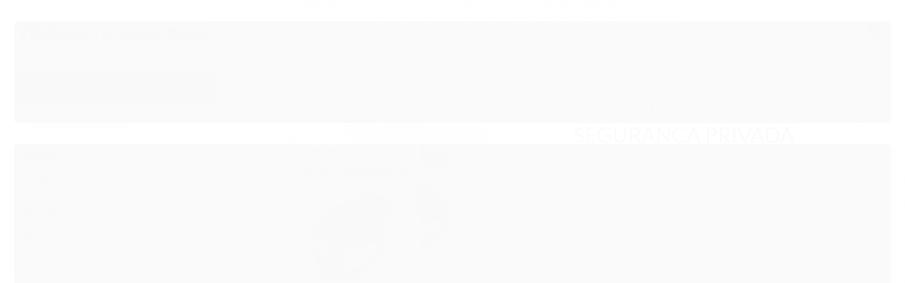

--- FILE ---
content_type: text/html; charset=utf-8
request_url: https://www.videolivraria.com.br/gestao-tecnica-de-seguranca-privada
body_size: 31103
content:

<!DOCTYPE html>
<html lang="pt-br">
  <head>
    <meta charset="utf-8">
    <meta content='width=device-width, initial-scale=1.0, maximum-scale=2.0' name='viewport' />
    <title>Gestão Técnica de Segurança Privada - Videolivraria - Materiais complementares para os estudos</title>
    <meta http-equiv="X-UA-Compatible" content="IE=edge">
    <meta name="generator" content="Loja Integrada" />

    <link rel="dns-prefetch" href="https://cdn.awsli.com.br/">
    <link rel="preconnect" href="https://cdn.awsli.com.br/">
    <link rel="preconnect" href="https://fonts.googleapis.com">
    <link rel="preconnect" href="https://fonts.gstatic.com" crossorigin>

    
  
      <meta property="og:url" content="https://www.videolivraria.com.br/gestao-tecnica-de-seguranca-privada" />
      <meta property="og:type" content="website" />
      <meta property="og:site_name" content="Videolivraria" />
      <meta property="og:locale" content="pt_BR" />
    
  <!-- Metadata para o facebook -->
  <meta property="og:type" content="website" />
  <meta property="og:title" content="Gestão Técnica de Segurança Privada" />
  <meta property="og:image" content="https://cdn.awsli.com.br/800x800/1397/1397366/produto/131182416/37e8733fba.jpg" />
  <meta name="twitter:card" content="product" />
  
  <meta name="twitter:domain" content="www.videolivraria.com.br" />
  <meta name="twitter:url" content="https://www.videolivraria.com.br/gestao-tecnica-de-seguranca-privada?utm_source=twitter&utm_medium=twitter&utm_campaign=twitter" />
  <meta name="twitter:title" content="Gestão Técnica de Segurança Privada" />
  <meta name="twitter:description" content="Adquirindo este produto, você receberá o livro e também terá acesso às videoaulas, através de QR codes presentes no próprio livro. Ambos relacionados ao tema para facilitar a compreensão do assunto e futuro desenvolvimento de pesquisa. Este material contém todos os conteúdos necessários para o seu estudo, não sendo necessário nenhum material extra para o compreendimento do conteúdo especificado. Confira abaixo a ementa desta disciplina, os temas que serão abordados e demais informações: Autor Layla Maria de Sousa Santos Conteúdos abordados: Fundamentos jurídicos da segurança privada. Cultura de segurança. Medidas de segurança. Desenho ambiental preventivo. Equipamentos de segurança. Gestão de riscos. Inteligência e segurança privada. Informações Técnicas Livro Editora: IESDE BRASIL S.A. ISBN: 978-65-5821-051-1 Ano: 2021 Edição: 1a Número de páginas: 88 Impressão: P&amp;B;" />
  <meta name="twitter:image" content="https://cdn.awsli.com.br/300x300/1397/1397366/produto/131182416/37e8733fba.jpg" />
  <meta name="twitter:label1" content="Código" />
  <meta name="twitter:data1" content="I000099" />
  <meta name="twitter:label2" content="Disponibilidade" />
  <meta name="twitter:data2" content="Disponível" />


    
  
    <script>
      setTimeout(function() {
        if (typeof removePageLoading === 'function') {
          removePageLoading();
        };
      }, 7000);
    </script>
  



    

  

    <link rel="canonical" href="https://www.videolivraria.com.br/gestao-tecnica-de-seguranca-privada" />
  



  <meta name="description" content="Adquirindo este produto, você receberá o livro e também terá acesso às videoaulas, através de QR codes presentes no próprio livro. Ambos relacionados ao tema para facilitar a compreensão do assunto e futuro desenvolvimento de pesquisa. Este material contém todos os conteúdos necessários para o seu estudo, não sendo necessário nenhum material extra para o compreendimento do conteúdo especificado. Confira abaixo a ementa desta disciplina, os temas que serão abordados e demais informações: Autor Layla Maria de Sousa Santos Conteúdos abordados: Fundamentos jurídicos da segurança privada. Cultura de segurança. Medidas de segurança. Desenho ambiental preventivo. Equipamentos de segurança. Gestão de riscos. Inteligência e segurança privada. Informações Técnicas Livro Editora: IESDE BRASIL S.A. ISBN: 978-65-5821-051-1 Ano: 2021 Edição: 1a Número de páginas: 88 Impressão: P&amp;B;" />
  <meta property="og:description" content="Adquirindo este produto, você receberá o livro e também terá acesso às videoaulas, através de QR codes presentes no próprio livro. Ambos relacionados ao tema para facilitar a compreensão do assunto e futuro desenvolvimento de pesquisa. Este material contém todos os conteúdos necessários para o seu estudo, não sendo necessário nenhum material extra para o compreendimento do conteúdo especificado. Confira abaixo a ementa desta disciplina, os temas que serão abordados e demais informações: Autor Layla Maria de Sousa Santos Conteúdos abordados: Fundamentos jurídicos da segurança privada. Cultura de segurança. Medidas de segurança. Desenho ambiental preventivo. Equipamentos de segurança. Gestão de riscos. Inteligência e segurança privada. Informações Técnicas Livro Editora: IESDE BRASIL S.A. ISBN: 978-65-5821-051-1 Ano: 2021 Edição: 1a Número de páginas: 88 Impressão: P&amp;B;" />







  <meta name="robots" content="index, follow" />



    
      
        <link rel="icon" type="image/x-icon" href="https://cdn.awsli.com.br/1397/1397366/favicon/a8d3586758.ico" />
      
      <link rel="icon" href="https://cdn.awsli.com.br/1397/1397366/favicon/a8d3586758.ico" sizes="192x192">
    
    

    
      <link rel="stylesheet" href="https://cdn.awsli.com.br/production/static/loja/estrutura/v1/css/all.min.css?v=b29f0c6" type="text/css">
    
    <!--[if lte IE 8]><link rel="stylesheet" href="https://cdn.awsli.com.br/production/static/loja/estrutura/v1/css/ie-fix.min.css" type="text/css"><![endif]-->
    <!--[if lte IE 9]><style type="text/css">.lateral-fulbanner { position: relative; }</style><![endif]-->

    

    
    <link href="https://fonts.googleapis.com/css2?family=Open%20Sans:ital,wght@0,300;0,400;0,600;0,700;0,800;1,300;1,400;1,600;1,700&display=swap" rel="stylesheet">
    
    
      <link href="https://fonts.googleapis.com/css2?family=Open%20Sans:wght@300;400;600;700&display=swap" rel="stylesheet">
    

    
      <link rel="stylesheet" href="https://cdn.awsli.com.br/production/static/loja/estrutura/v1/css/bootstrap-responsive.css?v=b29f0c6" type="text/css">
      <link rel="stylesheet" href="https://cdn.awsli.com.br/production/static/loja/estrutura/v1/css/style-responsive.css?v=b29f0c6">
    

    <link rel="stylesheet" href="/tema.css?v=20230627-140414">

    

    <script type="text/javascript">
      var LOJA_ID = 1397366;
      var MEDIA_URL = "https://cdn.awsli.com.br/";
      var API_URL_PUBLIC = 'https://api.awsli.com.br/';
      
        var CARRINHO_PRODS = [];
      
      var ENVIO_ESCOLHIDO = 0;
      var ENVIO_ESCOLHIDO_CODE = 0;
      var CONTRATO_INTERNACIONAL = false;
      var CONTRATO_BRAZIL = !CONTRATO_INTERNACIONAL;
      var IS_STORE_ASYNC = true;
      var IS_CLIENTE_ANONIMO = false;
    </script>

    

    <!-- Editor Visual -->
    

    <script>
      

      const isPreview = JSON.parse(sessionStorage.getItem('preview', true));
      if (isPreview) {
        const url = location.href
        location.search === '' && url + (location.search = '?preview=None')
      }
    </script>

    
      <script src="https://cdn.awsli.com.br/production/static/loja/estrutura/v1/js/all.min.js?v=b29f0c6"></script>
    
    <!-- HTML5 shim and Respond.js IE8 support of HTML5 elements and media queries -->
    <!--[if lt IE 9]>
      <script src="https://oss.maxcdn.com/html5shiv/3.7.2/html5shiv.min.js"></script>
      <script src="https://oss.maxcdn.com/respond/1.4.2/respond.min.js"></script>
    <![endif]-->

    <link rel="stylesheet" href="https://cdn.awsli.com.br/production/static/loja/estrutura/v1/css/slick.min.css" type="text/css">
    <script src="https://cdn.awsli.com.br/production/static/loja/estrutura/v1/js/slick.min.js?v=b29f0c6"></script>
    <link rel="stylesheet" href="https://cdn.awsli.com.br/production/static/css/jquery.fancybox.min.css" type="text/css" />
    <script src="https://cdn.awsli.com.br/production/static/js/jquery/jquery.fancybox.pack.min.js"></script>

    
    

  
  <link rel="stylesheet" href="https://cdn.awsli.com.br/production/static/loja/estrutura/v1/css/imagezoom.min.css" type="text/css">
  <script src="https://cdn.awsli.com.br/production/static/loja/estrutura/v1/js/jquery.imagezoom.min.js"></script>

  <script type="text/javascript">
    var PRODUTO_ID = '131182416';
    var URL_PRODUTO_FRETE_CALCULAR = 'https://www.videolivraria.com.br/carrinho/frete';
    var variacoes = [{131182469: [4864393]}];
    var grades = [720841];
    var imagem_grande = "https://cdn.awsli.com.br/2500x2500/1397/1397366/produto/131182416/37e8733fba.jpg";
    var produto_grades_imagens = {};
    var produto_preco_sob_consulta = false;
    var produto_preco = 138.16;
  </script>
  <script type="text/javascript" src="https://cdn.awsli.com.br/production/static/loja/estrutura/v1/js/produto.min.js?v=b29f0c6"></script>
  <script type="text/javascript" src="https://cdn.awsli.com.br/production/static/loja/estrutura/v1/js/eventos-pixel-produto.min.js?v=b29f0c6"></script>


    
      
        <script>
  (function(i,s,o,g,r,a,m){i['GoogleAnalyticsObject']=r;i[r]=i[r]||function(){
  (i[r].q=i[r].q||[]).push(arguments)},i[r].l=1*new Date();a=s.createElement(o),
  m=s.getElementsByTagName(o)[0];a.async=1;a.src=g;m.parentNode.insertBefore(a,m)
  })(window,document,'script','//www.google-analytics.com/analytics.js','ga');

  ga('create', 'UA-175513846-1', document.domain.replace(/^(www|store|loja)\./,''));
  ga('require', 'displayfeatures');
  
  
    ga('set', 'ecomm_prodid', 'I000099');
    ga('set', 'ecomm_pagetype', 'product');
    
      ga('set', 'ecomm_totalvalue', '138.1629');
    
  
  
  
  ga('send', 'pageview');
</script>

      
        <!-- Global site tag (gtag.js) - Google Analytics -->
<script async src="https://www.googletagmanager.com/gtag/js?l=LIgtagDataLayer&id=GA4 (308923112)"></script>
<script>
  window.LIgtagDataLayer = window.LIgtagDataLayer || [];
  function LIgtag(){LIgtagDataLayer.push(arguments);}
  LIgtag('js', new Date());

  LIgtag('set', {
    'currency': 'BRL',
    'country': 'BR'
  });
  LIgtag('config', 'GA4 (308923112)');
  LIgtag('config', 'AW-593932622');

  if(window.performance) {
    var timeSincePageLoad = Math.round(performance.now());
    LIgtag('event', 'timing_complete', {
      'name': 'load',
      'time': timeSincePageLoad
    });
  }

  $(document).on('li_view_home', function(_, eventID) {
    LIgtag('event', 'view_home');
  });

  $(document).on('li_select_product', function(_, eventID, data) {
    LIgtag('event', 'select_item', data);
  });

  $(document).on('li_start_contact', function(_, eventID, value) {
    LIgtag('event', 'start_contact', {
      value
    });
  });

  $(document).on('li_view_catalog', function(_, eventID) {
    LIgtag('event', 'view_catalog');
  });

  $(document).on('li_search', function(_, eventID, search_term) {
    LIgtag('event', 'search', {
      search_term
    });
  });

  $(document).on('li_filter_products', function(_, eventID, data) {
    LIgtag('event', 'filter_products', data);
  });

  $(document).on('li_sort_products', function(_, eventID, value) {
    LIgtag('event', 'sort_products', {
      value
    });
  });

  $(document).on('li_view_product', function(_, eventID, item) {
    LIgtag('event', 'view_item', {
      items: [item]
    });
  });

  $(document).on('li_select_variation', function(_, eventID, data) {
    LIgtag('event', 'select_variation', data);
  });

  $(document).on('li_calculate_shipping', function(_, eventID, data) {
    LIgtag('event', 'calculate_shipping', {
      zipcode: data.zipcode
    });
  });

  $(document).on('li_view_cart', function(_, eventID, data) {
    LIgtag('event', 'view_cart', data);
  });

  $(document).on('li_add_to_cart', function(_, eventID, data) {
    LIgtag('event', 'add_to_cart', {
      items: data.items
    });
  });

  $(document).on('li_apply_coupon', function(_, eventID, value) {
    LIgtag('event', 'apply_coupon', {
      value
    });
  });

  $(document).on('li_change_quantity', function(_, eventID, item) {
    LIgtag('event', 'change_quantity', {
      items: [item]
    });
  });

  $(document).on('li_remove_from_cart', function(_, eventID, item) {
    LIgtag('event', 'remove_from_cart', {
      items: [item]
    });
  });

  $(document).on('li_return_home', function(_, eventID) {
    LIgtag('event', 'return_home');
  });

  $(document).on('li_view_checkout', function(_, eventID, data) {
    LIgtag('event', 'begin_checkout', data);
  });

  $(document).on('li_login', function(_, eventID) {
    LIgtag('event', 'login');
  });

  $(document).on('li_change_address', function(_, eventID, value) {
    LIgtag('event', 'change_address', {
      value
    });
  });

  $(document).on('li_change_shipping', function(_, eventID, data) {
    LIgtag('event', 'add_shipping_info', data);
  });

  $(document).on('li_change_payment', function(_, eventID, data) {
    LIgtag('event', 'add_payment_info', data);
  });

  $(document).on('li_start_purchase', function(_, eventID) {
    LIgtag('event', 'start_purchase');
  });

  $(document).on('li_checkout_error', function(_, eventID, value) {
    LIgtag('event', 'checkout_error', {
      value
    });
  });

  $(document).on('li_purchase', function(_, eventID, data) {
    LIgtag('event', 'purchase', data);

    
      LIgtag('event', 'conversion', {
        send_to: 'AW-593932622/AW-593932622/59dPCJ2dyt0BEM7impsC',
        value: data.value,
        currency: data.currency,
        transaction_id: data.transaction_id
      });
    
  });
</script>
      
    

    
<script>
  var url = '/_events/api/setEvent';

  var sendMetrics = function(event, user = {}) {
    var unique_identifier = uuidv4();

    try {
      var data = {
        request: {
          id: unique_identifier,
          environment: 'production'
        },
        store: {
          id: 1397366,
          name: 'Videolivraria',
          test_account: false,
          has_meta_app: window.has_meta_app ?? false,
          li_search: true
        },
        device: {
          is_mobile: /Mobi/.test(window.navigator.userAgent),
          user_agent: window.navigator.userAgent,
          ip: '###device_ip###'
        },
        page: {
          host: window.location.hostname,
          path: window.location.pathname,
          search: window.location.search,
          type: 'product',
          title: document.title,
          referrer: document.referrer
        },
        timestamp: '###server_timestamp###',
        user_timestamp: new Date().toISOString(),
        event,
        origin: 'store'
      };

      if (window.performance) {
        var [timing] = window.performance.getEntriesByType('navigation');

        data['time'] = {
          server_response: Math.round(timing.responseStart - timing.requestStart)
        };
      }

      var _user = {},
          user_email_cookie = $.cookie('user_email'),
          user_data_cookie = $.cookie('LI-UserData');

      if (user_email_cookie) {
        var user_email = decodeURIComponent(user_email_cookie);

        _user['email'] = user_email;
      }

      if (user_data_cookie) {
        var user_data = JSON.parse(user_data_cookie);

        _user['logged'] = user_data.logged;
        _user['id'] = user_data.id ?? undefined;
      }

      $.each(user, function(key, value) {
        _user[key] = value;
      });

      if (!$.isEmptyObject(_user)) {
        data['user'] = _user;
      }

      try {
        var session_identifier = $.cookie('li_session_identifier');

        if (!session_identifier) {
          session_identifier = uuidv4();
        };

        var expiration_date = new Date();

        expiration_date.setTime(expiration_date.getTime() + (30 * 60 * 1000)); // 30 minutos

        $.cookie('li_session_identifier', session_identifier, {
          expires: expiration_date,
          path: '/'
        });

        data['session'] = {
          id: session_identifier
        };
      } catch (err) { }

      try {
        var user_session_identifier = $.cookie('li_user_session_identifier');

        if (!user_session_identifier) {
          user_session_identifier = uuidv4();

          $.cookie('li_user_session_identifier', user_session_identifier, {
            path: '/'
          });
        };

        data['user_session'] = {
          id: user_session_identifier
        };
      } catch (err) { }

      var _cookies = {},
          fbc = $.cookie('_fbc'),
          fbp = $.cookie('_fbp');

      if (fbc) {
        _cookies['fbc'] = fbc;
      }

      if (fbp) {
        _cookies['fbp'] = fbp;
      }

      if (!$.isEmptyObject(_cookies)) {
        data['session']['cookies'] = _cookies;
      }

      try {
        var ab_test_cookie = $.cookie('li_ab_test_running');

        if (ab_test_cookie) {
          var ab_test = JSON.parse(atob(ab_test_cookie));

          if (ab_test.length) {
            data['store']['ab_test'] = ab_test;
          }
        }
      } catch (err) { }

      var _utm = {};

      $.each(sessionStorage, function(key, value) {
        if (key.startsWith('utm_')) {
          var name = key.split('_')[1];

          _utm[name] = value;
        }
      });

      if (!$.isEmptyObject(_utm)) {
        data['session']['utm'] = _utm;
      }

      var controller = new AbortController();

      setTimeout(function() {
        controller.abort();
      }, 5000);

      fetch(url, {
        keepalive: true,
        method: 'POST',
        headers: {
          'Content-Type': 'application/json'
        },
        body: JSON.stringify({ data }),
        signal: controller.signal
      });
    } catch (err) { }

    return unique_identifier;
  }
</script>

    
<script>
  (function() {
    var initABTestHandler = function() {
      try {
        if ($.cookie('li_ab_test_running')) {
          return
        };
        var running_tests = [];

        
        
        
        

        var running_tests_to_cookie = JSON.stringify(running_tests);
        running_tests_to_cookie = btoa(running_tests_to_cookie);
        $.cookie('li_ab_test_running', running_tests_to_cookie, {
          path: '/'
        });

        
        if (running_tests.length > 0) {
          setTimeout(function() {
            $.ajax({
              url: "/conta/status"
            });
          }, 500);
        };

      } catch (err) { }
    }
    setTimeout(initABTestHandler, 500);
  }());
</script>

    
<script>
  $(function() {
    // Clicar em um produto
    $('.listagem-item').click(function() {
      var row, column;

      var $list = $(this).closest('[data-produtos-linha]'),
          index = $(this).closest('li').index();

      if($list.find('.listagem-linha').length === 1) {
        var productsPerRow = $list.data('produtos-linha');

        row = Math.floor(index / productsPerRow) + 1;
        column = (index % productsPerRow) + 1;
      } else {
        row = $(this).closest('.listagem-linha').index() + 1;
        column = index + 1;
      }

      var body = {
        item_id: $(this).attr('data-id'),
        item_sku: $(this).find('.produto-sku').text(),
        item_name: $(this).find('.nome-produto').text().trim(),
        item_row: row,
        item_column: column
      };

      var eventID = sendMetrics({
        type: 'event',
        name: 'select_product',
        data: body
      });

      $(document).trigger('li_select_product', [eventID, body]);
    });

    // Clicar no "Fale Conosco"
    $('#modalContato').on('show', function() {
      var value = 'Fale Conosco';

      var eventID = sendMetrics({
        type: 'event',
        name: 'start_contact',
        data: { text: value }
      });

      $(document).trigger('li_start_contact', [eventID, value]);
    });

    // Clicar no WhatsApp
    $('.li-whatsapp a').click(function() {
      var value = 'WhatsApp';

      var eventID = sendMetrics({
        type: 'event',
        name: 'start_contact',
        data: { text: value }
      });

      $(document).trigger('li_start_contact', [eventID, value]);
    });

    
      // Visualizar o produto
      var body = {
        item_id: '131182416',
        item_sku: 'I000099',
        item_name: 'Gestão Técnica de Segurança Privada',
        item_category: 'Negócios',
        item_type: 'product_group',
        
          full_price: 138.16,
          promotional_price: null,
          price: 138.16,
        
        quantity: 1
      };

      var params = new URLSearchParams(window.location.search),
          recommendation_shelf = null,
          recommendation = {};

      if (
        params.has('recomendacao_id') &&
        params.has('email_ref') &&
        params.has('produtos_recomendados')
      ) {
        recommendation['email'] = {
          id: params.get('recomendacao_id'),
          email_id: params.get('email_ref'),
          products: $.map(params.get('produtos_recomendados').split(','), function(value) {
            return parseInt(value)
          })
        };
      }

      if (recommendation_shelf) {
        recommendation['shelf'] = recommendation_shelf;
      }

      if (!$.isEmptyObject(recommendation)) {
        body['recommendation'] = recommendation;
      }

      var eventID = sendMetrics({
        type: 'pageview',
        name: 'view_product',
        data: body
      });

      $(document).trigger('li_view_product', [eventID, body]);

      // Calcular frete
      $('#formCalcularCep').submit(function() {
        $(document).ajaxSuccess(function(event, xhr, settings) {
          try {
            var url = new URL(settings.url);

            if(url.pathname !== '/carrinho/frete') return;

            var data = xhr.responseJSON;

            if(data.error) return;

            var params = url.searchParams;

            var body = {
              zipcode: params.get('cep'),
              deliveries: $.map(data, function(delivery) {
                if(delivery.msgErro) return;

                return {
                  id: delivery.id,
                  name: delivery.name,
                  price: delivery.price,
                  delivery_time: delivery.deliveryTime
                };
              })
            };

            var eventID = sendMetrics({
              type: 'event',
              name: 'calculate_shipping',
              data: body
            });

            $(document).trigger('li_calculate_shipping', [eventID, body]);

            $(document).off('ajaxSuccess');
          } catch(error) {}
        });
      });

      // Visualizar compre junto
      $(document).on('buy_together_ready', function() {
        var $buyTogether = $('.compre-junto');

        var observer = new IntersectionObserver(function(entries) {
          entries.forEach(function(entry) {
            if(entry.isIntersecting) {
              var body = {
                title: $buyTogether.find('.compre-junto__titulo').text(),
                id: $buyTogether.data('id'),
                items: $buyTogether.find('.compre-junto__produto').map(function() {
                  var $product = $(this);

                  return {
                    item_id: $product.attr('data-id'),
                    item_sku: $product.attr('data-code'),
                    item_name: $product.find('.compre-junto__nome').text(),
                    full_price: $product.find('.compre-junto__preco--regular').data('price') || null,
                    promotional_price: $product.find('.compre-junto__preco--promocional').data('price') || null
                  };
                }).get()
              };

              var eventID = sendMetrics({
                type: 'event',
                name: 'view_buy_together',
                data: body
              });

              $(document).trigger('li_view_buy_together', [eventID, body]);

              observer.disconnect();
            }
          });
        }, { threshold: 1.0 });

        observer.observe($buyTogether.get(0));

        $('.compre-junto__atributo--grade').click(function(event) {
          if(!event.originalEvent) return;

          var body = {
            grid_name: $(this).closest('.compre-junto__atributos').data('grid'),
            variation_name: $(this).data('variation')
          };

          var eventID = sendMetrics({
            type: 'event',
            name: 'select_buy_together_variation',
            data: body
          });

          $(document).trigger('li_select_buy_together_variation', [eventID, body]);
        });

        $('.compre-junto__atributo--lista').change(function(event) {
          if(!event.originalEvent) return;

          var $selectedOption = $(this).find('option:selected');

          if(!$selectedOption.is('[value]')) return;

          var body = {
            grid_name: $(this).closest('.compre-junto__atributos').data('grid'),
            variation_name: $selectedOption.text()
          };

          var eventID = sendMetrics({
            type: 'event',
            name: 'select_buy_together_variation',
            data: body
          });

          $(document).trigger('li_select_buy_together_variation', [eventID, body]);
        });
      });

      // Selecionar uma variação
      $('.atributo-item').click(function(event) {
        if(!event.originalEvent) return;

        var body = {
          grid_name: $(this).data('grade-nome'),
          variation_name: $(this).data('variacao-nome')
        };

        var eventID = sendMetrics({
          type: 'event',
          name: 'select_variation',
          data: body
        });

        $(document).trigger('li_select_variation', [eventID, body]);
      });
    
  });
</script>


    
	<!-- Código do cabecalho -->
  
      <script src='https://cdn.privacytools.com.br/public_api/banner/autoblock/v2/nz2R1391.js?t=1'></script>
  


    
      
        <link href="//cdn.awsli.com.br/temasv2/513/__theme_custom.css?v=1616015097" rel="stylesheet" type="text/css">
<script src="//cdn.awsli.com.br/temasv2/513/__theme_custom.js?v=1616015097"></script>
      
    

    
      <link rel="stylesheet" href="/avancado.css?v=20230627-140414" type="text/css" />
    

    

    
  <link rel="manifest" href="/manifest.json" />




  </head>
  <body class="pagina-produto produto-131182416  tema-pequeno ">
    <div id="fb-root"></div>
    
  
    <div id="full-page-loading">
      <div class="conteiner" style="height: 100%;">
        <div class="loading-placeholder-content">
          <div class="loading-placeholder-effect loading-placeholder-header"></div>
          <div class="loading-placeholder-effect loading-placeholder-body"></div>
        </div>
      </div>
      <script>
        var is_full_page_loading = true;
        function removePageLoading() {
          if (is_full_page_loading) {
            try {
              $('#full-page-loading').remove();
            } catch(e) {}
            try {
              var div_loading = document.getElementById('full-page-loading');
              if (div_loading) {
                div_loading.remove();
              };
            } catch(e) {}
            is_full_page_loading = false;
          };
        };
        $(function() {
          setTimeout(function() {
            removePageLoading();
          }, 1);
        });
      </script>
      <style>
        #full-page-loading { position: fixed; z-index: 9999999; margin: auto; top: 0; left: 0; bottom: 0; right: 0; }
        #full-page-loading:before { content: ''; display: block; position: fixed; top: 0; left: 0; width: 100%; height: 100%; background: rgba(255, 255, 255, .98); background: radial-gradient(rgba(255, 255, 255, .99), rgba(255, 255, 255, .98)); }
        .loading-placeholder-content { height: 100%; display: flex; flex-direction: column; position: relative; z-index: 1; }
        .loading-placeholder-effect { background-color: #F9F9F9; border-radius: 5px; width: 100%; animation: pulse-loading 1.5s cubic-bezier(0.4, 0, 0.6, 1) infinite; }
        .loading-placeholder-content .loading-placeholder-body { flex-grow: 1; margin-bottom: 30px; }
        .loading-placeholder-content .loading-placeholder-header { height: 20%; min-height: 100px; max-height: 200px; margin: 30px 0; }
        @keyframes pulse-loading{50%{opacity:.3}}
      </style>
    </div>
  



    
      
        


<div class="barra-inicial fundo-secundario">
  <div class="conteiner">
    <div class="row-fluid">
      <div class="lista-redes span3 hidden-phone">
        
      </div>
      <div class="canais-contato span9">
        <ul>
          <li class="hidden-phone">
            <a href="#modalContato" data-toggle="modal" data-target="#modalContato">
              <i class="icon-comment"></i>
              Fale Conosco
            </a>
          </li>
          
            <li>
              <span>
                <i class="icon-phone"></i>Telefone: (08) 00725-7717
              </span>
            </li>
          
          
          
        </ul>
      </div>
    </div>
  </div>
</div>

      
    

    <div class="conteiner-principal">
      
        
          
<div id="cabecalho">

  <div class="atalhos-mobile visible-phone fundo-secundario borda-principal">
    <ul>

      <li><a href="https://www.videolivraria.com.br/" class="icon-home"> </a></li>
      
      <li class="fundo-principal"><a href="https://www.videolivraria.com.br/carrinho/index" class="icon-shopping-cart"> </a></li>
      
      
        <li class="menu-user-logged" style="display: none;"><a href="https://www.videolivraria.com.br/conta/logout" class="icon-signout menu-user-logout"> </a></li>
      
      
      <li><a href="https://www.videolivraria.com.br/conta/index" class="icon-user"> </a></li>
      
      <li class="vazia"><span>&nbsp;</span></li>

    </ul>
  </div>

  <div class="conteiner">
    <div class="row-fluid">
      <div class="span3">
        <h2 class="logo cor-secundaria">
          <a href="https://www.videolivraria.com.br/" title="Videolivraria">
            
            <img src="https://cdn.awsli.com.br/400x300/1397/1397366/logo/14b023ea8d.png" alt="Videolivraria" />
            
          </a>
        </h2>


      </div>

      <div class="conteudo-topo span9">
        <div class="superior row-fluid hidden-phone">
          <div class="span8">
            
              
                <div class="btn-group menu-user-logged" style="display: none;">
                  <a href="https://www.videolivraria.com.br/conta/index" class="botao secundario pequeno dropdown-toggle" data-toggle="dropdown">
                    Olá, <span class="menu-user-name"></span>
                    <span class="icon-chevron-down"></span>
                  </a>
                  <ul class="dropdown-menu">
                    <li>
                      <a href="https://www.videolivraria.com.br/conta/index" title="Minha conta">Minha conta</a>
                    </li>
                    
                      <li>
                        <a href="https://www.videolivraria.com.br/conta/pedido/listar" title="Minha conta">Meus pedidos</a>
                      </li>
                    
                    <li>
                      <a href="https://www.videolivraria.com.br/conta/favorito/listar" title="Meus favoritos">Meus favoritos</a>
                    </li>
                    <li>
                      <a href="https://www.videolivraria.com.br/conta/logout" title="Sair" class="menu-user-logout">Sair</a>
                    </li>
                  </ul>
                </div>
              
              
                <a href="https://www.videolivraria.com.br/conta/login" class="bem-vindo cor-secundaria menu-user-welcome">
                  Bem-vindo, <span class="cor-principal">identifique-se</span> para fazer pedidos
                </a>
              
            
          </div>
          <div class="span4">
            <ul class="acoes-conta borda-alpha">
              
                <li>
                  <i class="icon-list fundo-principal"></i>
                  <a href="https://www.videolivraria.com.br/conta/pedido/listar" class="cor-secundaria">Meus Pedidos</a>
                </li>
              
              
                <li>
                  <i class="icon-user fundo-principal"></i>
                  <a href="https://www.videolivraria.com.br/conta/index" class="cor-secundaria">Minha Conta</a>
                </li>
              
            </ul>
          </div>
        </div>

        <div class="inferior row-fluid sem-menu">
          <div class="span8 busca-mobile">
            <a href="javascript:;" class="atalho-menu visible-phone icon-th botao principal"> </a>

            <div class="busca borda-alpha">
              <form id="form-buscar" action="/buscar" method="get">
                <input id="auto-complete" type="text" name="q" placeholder="Digite o que você procura" value="" autocomplete="off" maxlength="255" />
                <button class="botao botao-busca icon-search fundo-secundario" aria-label="Buscar"></button>
              </form>
            </div>

          </div>

          
            <div class="span4 hidden-phone">
              

  <div class="carrinho vazio">
    
      <a href="https://www.videolivraria.com.br/carrinho/index">
        <i class="icon-shopping-cart fundo-principal"></i>
        <strong class="qtd-carrinho titulo cor-secundaria" style="display: none;">0</strong>
        <span style="display: none;">
          
            <b class="titulo cor-secundaria"><span>Meu Carrinho</span></b>
          
          <span class="cor-secundaria">Produtos adicionados</span>
        </span>
        
          <span class="titulo cor-secundaria vazio-text">Carrinho vazio</span>
        
      </a>
    
    <div class="carrinho-interno-ajax"></div>
  </div>
  
<div class="minicart-placeholder" style="display: none;">
  <div class="carrinho-interno borda-principal">
    <ul>
      <li class="minicart-item-modelo">
        
          <div class="preco-produto com-promocao destaque-preco ">
            <div>
              <s class="preco-venda">
                R$ --PRODUTO_PRECO_DE--
              </s>
              <strong class="preco-promocional cor-principal">
                R$ --PRODUTO_PRECO_POR--
              </strong>
            </div>
          </div>
        
        <a data-href="--PRODUTO_URL--" class="imagem-produto">
          <img data-src="https://cdn.awsli.com.br/64x64/--PRODUTO_IMAGEM--" alt="--PRODUTO_NOME--" />
        </a>
        <a data-href="--PRODUTO_URL--" class="nome-produto cor-secundaria">
          --PRODUTO_NOME--
        </a>
        <div class="produto-sku hide">--PRODUTO_SKU--</div>
      </li>
    </ul>
    <div class="carrinho-rodape">
      <span class="carrinho-info">
        
          <i>--CARRINHO_QUANTIDADE-- produto no carrinho</i>
        
        
          
            <span class="carrino-total">
              Total: <strong class="titulo cor-principal">R$ --CARRINHO_TOTAL_ITENS--</strong>
            </span>
          
        
      </span>
      <a href="https://www.videolivraria.com.br/carrinho/index" class="botao principal">
        
          <i class="icon-shopping-cart"></i>Ir para o carrinho
        
      </a>
    </div>
  </div>
</div>



            </div>
          
        </div>

      </div>
    </div>
    



  </div>
  <span id="delimitadorBarra"></span>
</div>

          

  


        
      

      
  


      <div id="corpo">
        <div class="conteiner">
          

          
  


          
            <div class="secao-principal row-fluid ">
              

                
                  
  <div class="coluna span3 esquerda">
    
      

  
<div class="menu lateral aberto">
  <ul class="nivel-um">
    
    
      <li class="categoria-id-4855475 com-filho borda-principal">
        <a href="https://www.videolivraria.com.br/educacao">
          
            
              <i class="icon-chevron-down fundo-secundario"></i>
            
          
          <strong class="titulo cor-secundaria">Educação</strong>
        </a>
        
          <ul class="nivel-dois borda-alpha">
            

  <li class="categoria-id-17993804   ">
    <a href="https://www.videolivraria.com.br/alfabetizacao-e-letramento" title="Alfabetização e Letramento">
      
      Alfabetização e Letramento
    </a>
    
  </li>

  <li class="categoria-id-22849384   ">
    <a href="https://www.videolivraria.com.br/arte-educacao-22849384" title="Arte-educação">
      
      Arte-educação
    </a>
    
  </li>

  <li class="categoria-id-17993807   ">
    <a href="https://www.videolivraria.com.br/artes" title="Artes">
      
      Artes
    </a>
    
  </li>

  <li class="categoria-id-17993828   ">
    <a href="https://www.videolivraria.com.br/biologia" title="Biologia">
      
      Biologia
    </a>
    
  </li>

  <li class="categoria-id-22878014   ">
    <a href="https://www.videolivraria.com.br/ciencias-biologicas-22878014" title="Ciências Biológicas">
      
      Ciências Biológicas
    </a>
    
  </li>

  <li class="categoria-id-17993846   ">
    <a href="https://www.videolivraria.com.br/ciencias-sociais" title="Ciências Sociais">
      
      Ciências Sociais
    </a>
    
  </li>

  <li class="categoria-id-17993844   ">
    <a href="https://www.videolivraria.com.br/cultura-africana" title="Cultura Africana">
      
      Cultura Africana
    </a>
    
  </li>

  <li class="categoria-id-17993876   ">
    <a href="https://www.videolivraria.com.br/docencia" title="Docência">
      
      Docência
    </a>
    
  </li>

  <li class="categoria-id-17993942   ">
    <a href="https://www.videolivraria.com.br/educacao-a-distancia" title="Educação à Distância">
      
      Educação à Distância
    </a>
    
  </li>

  <li class="categoria-id-23278311   ">
    <a href="https://www.videolivraria.com.br/educacao-ambiental-23278311" title="Educação Ambiental">
      
      Educação Ambiental
    </a>
    
  </li>

  <li class="categoria-id-17993932   ">
    <a href="https://www.videolivraria.com.br/educacao-ambiental-" title="Educação Ambiental">
      
      Educação Ambiental
    </a>
    
  </li>

  <li class="categoria-id-17993945   ">
    <a href="https://www.videolivraria.com.br/educacao-em-tempo-integral" title="Educação em Tempo Integral">
      
      Educação em Tempo Integral
    </a>
    
  </li>

  <li class="categoria-id-17993939   ">
    <a href="https://www.videolivraria.com.br/educacao-especial" title="Educação Especial">
      
      Educação Especial
    </a>
    
  </li>

  <li class="categoria-id-23907682   ">
    <a href="https://www.videolivraria.com.br/educacao-financeira" title="Educação Financeira">
      
      Educação Financeira
    </a>
    
  </li>

  <li class="categoria-id-17993887   ">
    <a href="https://www.videolivraria.com.br/educacao-fisica" title="Educação Física">
      
      Educação Física
    </a>
    
  </li>

  <li class="categoria-id-18144434   ">
    <a href="https://www.videolivraria.com.br/educacao-infantil" title="Educação Infantil">
      
      Educação Infantil
    </a>
    
  </li>

  <li class="categoria-id-20404071   ">
    <a href="https://www.videolivraria.com.br/educacao-saude-20404071" title="Educação | Saúde">
      
      Educação | Saúde
    </a>
    
  </li>

  <li class="categoria-id-23278260   ">
    <a href="https://www.videolivraria.com.br/eja-educacao-de-jovens-e-adultos-23278260" title="EJA - Educação de Jovens e Adultos">
      
      EJA - Educação de Jovens e Adultos
    </a>
    
  </li>

  <li class="categoria-id-17993944   ">
    <a href="https://www.videolivraria.com.br/ensino-de-historia" title="Ensino de História">
      
      Ensino de História
    </a>
    
  </li>

  <li class="categoria-id-17993965   ">
    <a href="https://www.videolivraria.com.br/geografia" title="Geografia">
      
      Geografia
    </a>
    
  </li>

  <li class="categoria-id-17993975   ">
    <a href="https://www.videolivraria.com.br/gestao-escolar" title="Gestão Escolar">
      
      Gestão Escolar
    </a>
    
  </li>

  <li class="categoria-id-17993981   ">
    <a href="https://www.videolivraria.com.br/historia" title="História">
      
      História
    </a>
    
  </li>

  <li class="categoria-id-17993983   ">
    <a href="https://www.videolivraria.com.br/inclusao" title="Inclusão">
      
      Inclusão
    </a>
    
  </li>

  <li class="categoria-id-23154961   ">
    <a href="https://www.videolivraria.com.br/inspecao-escolar-23154961" title="Inspeção Escolar">
      
      Inspeção Escolar
    </a>
    
  </li>

  <li class="categoria-id-23097540   ">
    <a href="https://www.videolivraria.com.br/inteligencia-artificial-23097540" title="Inteligência Artificial">
      
      Inteligência Artificial
    </a>
    
  </li>

  <li class="categoria-id-17994006   ">
    <a href="https://www.videolivraria.com.br/legislacao-educacional-" title="Legislação Educacional">
      
      Legislação Educacional
    </a>
    
  </li>

  <li class="categoria-id-17994008   ">
    <a href="https://www.videolivraria.com.br/letras-espanhol" title="Letras - Espanhol">
      
      Letras - Espanhol
    </a>
    
  </li>

  <li class="categoria-id-22765283   ">
    <a href="https://www.videolivraria.com.br/letras-portugues-22765283" title="Letras - Português">
      
      Letras - Português
    </a>
    
  </li>

  <li class="categoria-id-17994012   ">
    <a href="https://www.videolivraria.com.br/lingua-portuguesa" title="Língua Portuguesa">
      
      Língua Portuguesa
    </a>
    
  </li>

  <li class="categoria-id-17994018   ">
    <a href="https://www.videolivraria.com.br/literatura" title="Literatura">
      
      Literatura
    </a>
    
  </li>

  <li class="categoria-id-17994026   ">
    <a href="https://www.videolivraria.com.br/ludicidade" title="Ludicidade">
      
      Ludicidade
    </a>
    
  </li>

  <li class="categoria-id-17994041   ">
    <a href="https://www.videolivraria.com.br/matematica-" title="Matemática">
      
      Matemática
    </a>
    
  </li>

  <li class="categoria-id-17994060   ">
    <a href="https://www.videolivraria.com.br/metodologia-do-ensino" title="Metodologia do Ensino">
      
      Metodologia do Ensino
    </a>
    
  </li>

  <li class="categoria-id-22684784   ">
    <a href="https://www.videolivraria.com.br/neurociencia-22684784" title="Neurociência">
      
      Neurociência
    </a>
    
  </li>

  <li class="categoria-id-18561194   ">
    <a href="https://www.videolivraria.com.br/neuropsicopedagogia" title="Neuropsicopedagogia">
      
      Neuropsicopedagogia
    </a>
    
  </li>

  <li class="categoria-id-18561196   ">
    <a href="https://www.videolivraria.com.br/orientacao-educacional" title="Orientação Educacional">
      
      Orientação Educacional
    </a>
    
  </li>

  <li class="categoria-id-17994084   ">
    <a href="https://www.videolivraria.com.br/pedagogia" title="Pedagogia">
      
      Pedagogia
    </a>
    
  </li>

  <li class="categoria-id-23278310   ">
    <a href="https://www.videolivraria.com.br/politicas-de-educacao-ambiental-23278310" title="Políticas de Educação Ambiental">
      
      Políticas de Educação Ambiental
    </a>
    
  </li>

  <li class="categoria-id-18561204   ">
    <a href="https://www.videolivraria.com.br/psicomotricidade" title="Psicomotricidade">
      
      Psicomotricidade
    </a>
    
  </li>

  <li class="categoria-id-17933640   ">
    <a href="https://www.videolivraria.com.br/psicopedagogia" title="Psicopedagogia">
      
      Psicopedagogia
    </a>
    
  </li>

  <li class="categoria-id-17994104   ">
    <a href="https://www.videolivraria.com.br/quimica" title="Química">
      
      Química
    </a>
    
  </li>

  <li class="categoria-id-23154931   ">
    <a href="https://www.videolivraria.com.br/temas-transversais-23154931" title="Temas Transversais">
      
      Temas Transversais
    </a>
    
  </li>

  <li class="categoria-id-23278374   ">
    <a href="https://www.videolivraria.com.br/ti-23278374" title="T.I.">
      
      T.I.
    </a>
    
  </li>


          </ul>
        
      </li>
    
    
    
      <li class="categoria-id-23097503 com-filho borda-principal">
        <a href="https://www.videolivraria.com.br/engenharia-23097503">
          
            
              <i class="icon-chevron-down fundo-secundario"></i>
            
          
          <strong class="titulo cor-secundaria">Engenharia</strong>
        </a>
        
          <ul class="nivel-dois borda-alpha">
            

  <li class="categoria-id-23907684   ">
    <a href="https://www.videolivraria.com.br/engenharia-civil" title="Engenharia Civil">
      
      Engenharia Civil
    </a>
    
  </li>

  <li class="categoria-id-23097505   ">
    <a href="https://www.videolivraria.com.br/engenharia-de-producao-23097505" title="Engenharia de Produção">
      
      Engenharia de Produção
    </a>
    
  </li>

  <li class="categoria-id-23097504   ">
    <a href="https://www.videolivraria.com.br/engenharias-23097504" title="Engenharias">
      
      Engenharias
    </a>
    
  </li>


          </ul>
        
      </li>
    
    
    
      <li class="categoria-id-22684782  borda-principal">
        <a href="https://www.videolivraria.com.br/neurociencia-22684782">
          
          <strong class="titulo cor-secundaria">Neurociência</strong>
        </a>
        
      </li>
    
    
    
      <li class="categoria-id-5253754 com-filho borda-principal">
        <a href="https://www.videolivraria.com.br/direito">
          
            
              <i class="icon-chevron-down fundo-secundario"></i>
            
          
          <strong class="titulo cor-secundaria">Jurídica</strong>
        </a>
        
          <ul class="nivel-dois borda-alpha">
            

  <li class="categoria-id-18561049   ">
    <a href="https://www.videolivraria.com.br/administracao" title="Administração">
      
      Administração
    </a>
    
  </li>

  <li class="categoria-id-17993873   ">
    <a href="https://www.videolivraria.com.br/direito-" title="Direito">
      
      Direito
    </a>
    
  </li>

  <li class="categoria-id-23154828   ">
    <a href="https://www.videolivraria.com.br/direito-civil-23154828" title="Direito Civil">
      
      Direito Civil
    </a>
    
  </li>

  <li class="categoria-id-23907685   ">
    <a href="https://www.videolivraria.com.br/direito-constitucional" title="Direito Constitucional">
      
      Direito Constitucional
    </a>
    
  </li>

  <li class="categoria-id-23278262   ">
    <a href="https://www.videolivraria.com.br/direito-do-trabalho-23278262" title="Direito do Trabalho">
      
      Direito do Trabalho
    </a>
    
  </li>

  <li class="categoria-id-23278269   ">
    <a href="https://www.videolivraria.com.br/direito-eleitoral-23278269" title="Direito Eleitoral">
      
      Direito Eleitoral
    </a>
    
  </li>

  <li class="categoria-id-23236490   ">
    <a href="https://www.videolivraria.com.br/direito-penal-23236490" title="Direito Penal">
      
      Direito Penal
    </a>
    
  </li>

  <li class="categoria-id-23154880   ">
    <a href="https://www.videolivraria.com.br/direito-processual-civil-23154880" title="Direito Processual Civil">
      
      Direito Processual Civil
    </a>
    
  </li>

  <li class="categoria-id-23278365   ">
    <a href="https://www.videolivraria.com.br/direito-processual-penal-23278365" title="Direito Processual Penal">
      
      Direito Processual Penal
    </a>
    
  </li>

  <li class="categoria-id-23907686   ">
    <a href="https://www.videolivraria.com.br/direito-publico" title="Direito Público">
      
      Direito Público
    </a>
    
  </li>

  <li class="categoria-id-18561051   ">
    <a href="https://www.videolivraria.com.br/direitos-humanos-" title="Direitos Humanos">
      
      Direitos Humanos
    </a>
    
  </li>

  <li class="categoria-id-18561052   ">
    <a href="https://www.videolivraria.com.br/legislacao-educacional--" title="Legislação Educacional">
      
      Legislação Educacional
    </a>
    
  </li>

  <li class="categoria-id-17994073   ">
    <a href="https://www.videolivraria.com.br/negocios-imobiliarios" title="Negócios Imobiliários">
      
      Negócios Imobiliários
    </a>
    
  </li>

  <li class="categoria-id-23278378   ">
    <a href="https://www.videolivraria.com.br/psicologia-23278378" title="Psicologia">
      
      Psicologia
    </a>
    
  </li>

  <li class="categoria-id-17994109   ">
    <a href="https://www.videolivraria.com.br/recursos-humanos-" title="Recursos Humanos">
      
      Recursos Humanos
    </a>
    
  </li>

  <li class="categoria-id-18561053   ">
    <a href="https://www.videolivraria.com.br/servico-social-" title="Serviço Social">
      
      Serviço Social
    </a>
    
  </li>


          </ul>
        
      </li>
    
    
    
      <li class="categoria-id-4855470 com-filho borda-principal">
        <a href="https://www.videolivraria.com.br/negocios">
          
            
              <i class="icon-chevron-down fundo-secundario"></i>
            
          
          <strong class="titulo cor-secundaria">Negócios</strong>
        </a>
        
          <ul class="nivel-dois borda-alpha">
            

  <li class="categoria-id-18144443   ">
    <a href="https://www.videolivraria.com.br/administracao-geral" title="Administração Geral">
      
      Administração Geral
    </a>
    
  </li>

  <li class="categoria-id-22765308   ">
    <a href="https://www.videolivraria.com.br/ciencias-economicas-22765308" title="Ciências Econômicas">
      
      Ciências Econômicas
    </a>
    
  </li>

  <li class="categoria-id-17993847   ">
    <a href="https://www.videolivraria.com.br/ciencias-sociais-" title="Ciências Sociais">
      
      Ciências Sociais
    </a>
    
  </li>

  <li class="categoria-id-17993849   ">
    <a href="https://www.videolivraria.com.br/contabilidade-" title="Contabilidade">
      
      Contabilidade
    </a>
    
  </li>

  <li class="categoria-id-17993874   ">
    <a href="https://www.videolivraria.com.br/direito--" title="Direito">
      
      Direito
    </a>
    
  </li>

  <li class="categoria-id-17993883   ">
    <a href="https://www.videolivraria.com.br/economia-" title="Economia">
      
      Economia
    </a>
    
  </li>

  <li class="categoria-id-23154988   ">
    <a href="https://www.videolivraria.com.br/engenharia-23154988" title="Engenharia">
      
      Engenharia
    </a>
    
  </li>

  <li class="categoria-id-18561262   ">
    <a href="https://www.videolivraria.com.br/etica-" title="Ética">
      
      Ética
    </a>
    
  </li>

  <li class="categoria-id-17993957   ">
    <a href="https://www.videolivraria.com.br/financas-" title="Finanças">
      
      Finanças
    </a>
    
  </li>

  <li class="categoria-id-22878478   ">
    <a href="https://www.videolivraria.com.br/financas-22878478" title="Finanças">
      
      Finanças
    </a>
    
  </li>

  <li class="categoria-id-17993973   ">
    <a href="https://www.videolivraria.com.br/gestao-" title="Gestão">
      
      Gestão
    </a>
    
  </li>

  <li class="categoria-id-18144441   ">
    <a href="https://www.videolivraria.com.br/gestao-ambiental" title="Gestão Ambiental">
      
      Gestão Ambiental
    </a>
    
  </li>

  <li class="categoria-id-17993974   ">
    <a href="https://www.videolivraria.com.br/gestao-comercial" title="Gestão Comercial">
      
      Gestão Comercial
    </a>
    
  </li>

  <li class="categoria-id-20455158   ">
    <a href="https://www.videolivraria.com.br/gestao-da-producao-industrial-20455158" title="Gestão da Produção Industrial">
      
      Gestão da Produção Industrial
    </a>
    
  </li>

  <li class="categoria-id-17993972   ">
    <a href="https://www.videolivraria.com.br/gestao-da-qualidade" title="Gestão da Qualidade">
      
      Gestão da Qualidade
    </a>
    
  </li>

  <li class="categoria-id-20965603   ">
    <a href="https://www.videolivraria.com.br/gestao-de-projetos-20965603" title="Gestão de Projetos">
      
      Gestão de Projetos
    </a>
    
  </li>

  <li class="categoria-id-22849395   ">
    <a href="https://www.videolivraria.com.br/gestao-financeira-22849395" title="Gestão Financeira">
      
      Gestão Financeira
    </a>
    
  </li>

  <li class="categoria-id-19733097   ">
    <a href="https://www.videolivraria.com.br/gestao-hospitalar" title="Gestão Hospitalar">
      
      Gestão Hospitalar
    </a>
    
  </li>

  <li class="categoria-id-17993964   ">
    <a href="https://www.videolivraria.com.br/gestao-publica" title="Gestão Pública">
      
      Gestão Pública
    </a>
    
  </li>

  <li class="categoria-id-23278366   ">
    <a href="https://www.videolivraria.com.br/gestao-publica-educacional-23278366" title="Gestão Pública Educacional">
      
      Gestão Pública Educacional
    </a>
    
  </li>

  <li class="categoria-id-17994024   ">
    <a href="https://www.videolivraria.com.br/logistica" title="Logística">
      
      Logística
    </a>
    
  </li>

  <li class="categoria-id-17994032   ">
    <a href="https://www.videolivraria.com.br/marketing" title="Marketing">
      
      Marketing
    </a>
    
  </li>

  <li class="categoria-id-17994074   ">
    <a href="https://www.videolivraria.com.br/negocios-imobiliarios-" title="Negócios Imobiliários">
      
      Negócios Imobiliários
    </a>
    
  </li>

  <li class="categoria-id-20404126   ">
    <a href="https://www.videolivraria.com.br/negocios-saude-20404126" title="Negócios | Saúde">
      
      Negócios | Saúde
    </a>
    
  </li>

  <li class="categoria-id-17994111   ">
    <a href="https://www.videolivraria.com.br/recursos-humanos--" title="Recursos Humanos">
      
      Recursos Humanos
    </a>
    
  </li>

  <li class="categoria-id-23002594   ">
    <a href="https://www.videolivraria.com.br/saude-23002594" title="Saúde">
      
      Saúde
    </a>
    
  </li>

  <li class="categoria-id-17994118   ">
    <a href="https://www.videolivraria.com.br/secretariado" title="Secretariado">
      
      Secretariado
    </a>
    
  </li>

  <li class="categoria-id-23002593   ">
    <a href="https://www.videolivraria.com.br/seguranca-do-trabalho-e-meio-ambiente-23002593" title="Segurança do Trabalho e Meio Ambiente">
      
      Segurança do Trabalho e Meio Ambiente
    </a>
    
  </li>

  <li class="categoria-id-17994121   ">
    <a href="https://www.videolivraria.com.br/seguranca-privada-" title="Segurança Privada">
      
      Segurança Privada
    </a>
    
  </li>

  <li class="categoria-id-17994124   ">
    <a href="https://www.videolivraria.com.br/seguranca-publica" title="Segurança Pública">
      
      Segurança Pública
    </a>
    
  </li>

  <li class="categoria-id-17994126   ">
    <a href="https://www.videolivraria.com.br/servico-social" title="Serviço Social">
      
      Serviço Social
    </a>
    
  </li>


          </ul>
        
      </li>
    
    
    
      <li class="categoria-id-17490001 com-filho borda-principal">
        <a href="https://www.videolivraria.com.br/saude">
          
            
              <i class="icon-chevron-down fundo-secundario"></i>
            
          
          <strong class="titulo cor-secundaria">Saúde</strong>
        </a>
        
          <ul class="nivel-dois borda-alpha">
            

  <li class="categoria-id-23002517   ">
    <a href="https://www.videolivraria.com.br/bioetica-e-biosseguranca-23002517" title="Bioética e Biossegurança">
      
      Bioética e Biossegurança
    </a>
    
  </li>


          </ul>
        
      </li>
    
    
    
      <li class="categoria-id-4855502 com-filho borda-principal">
        <a href="https://www.videolivraria.com.br/informatica">
          
            
              <i class="icon-chevron-down fundo-secundario"></i>
            
          
          <strong class="titulo cor-secundaria">Tecnologia da Informação (TI)</strong>
        </a>
        
          <ul class="nivel-dois borda-alpha">
            

  <li class="categoria-id-17993840   ">
    <a href="https://www.videolivraria.com.br/banco-de-dados" title="Banco de dados">
      
      Banco de dados
    </a>
    
  </li>

  <li class="categoria-id-18561129   ">
    <a href="https://www.videolivraria.com.br/etica" title="Ética">
      
      Ética
    </a>
    
  </li>

  <li class="categoria-id-23154950   ">
    <a href="https://www.videolivraria.com.br/inteligencia-artifical-23154950" title="Inteligência Artifical">
      
      Inteligência Artifical
    </a>
    
  </li>

  <li class="categoria-id-17994135   ">
    <a href="https://www.videolivraria.com.br/tecnologia-da-informacao" title="Tecnologia da Informação">
      
      Tecnologia da Informação
    </a>
    
  </li>

  <li class="categoria-id-20455138   ">
    <a href="https://www.videolivraria.com.br/ti-premium-20455138" title="TI Premium">
      
      TI Premium
    </a>
    
  </li>


          </ul>
        
      </li>
    
    
  </ul>
</div>





<div class="row-fluid">
  
  <div class="spanNone componente sobre">
    <div class="interno">
      <span class="titulo cor-secundaria">
        <i class="icon-file-text"></i>Sobre a loja
      </span>
      <p>
        Aqui você irá encontrar livros impressos e videoaulas para complementar os estudos do seu curso de Graduação, Pós-Graduação ou MBA a distância.
      </p>
    </div>
  </div>


</div>






    
  </div>


                
              

              
  <div class="span9 produto" itemscope="itemscope" itemtype="http://schema.org/Product">
    <div class="row-fluid">
      <div class="span6">
        
        <div class="conteiner-imagem">
          <div>
            
              <a href="https://cdn.awsli.com.br/2500x2500/1397/1397366/produto/131182416/37e8733fba.jpg" title="Ver imagem grande do produto" id="abreZoom" style="display: none;"><i class="icon-zoom-in"></i></a>
            
            <img  src="https://cdn.awsli.com.br/600x1000/1397/1397366/produto/131182416/37e8733fba.jpg" alt="Gestão Técnica de Segurança Privada" id="imagemProduto" itemprop="image" />
          </div>
        </div>
        <div class="produto-thumbs thumbs-horizontal hide">
          <div id="carouselImagem" class="flexslider ">
            <ul class="miniaturas slides">
              
                <li>
                  <a href="javascript:;" title="Gestão Técnica de Segurança Privada - Imagem 1" data-imagem-grande="https://cdn.awsli.com.br/2500x2500/1397/1397366/produto/131182416/37e8733fba.jpg" data-imagem-id="116390769">
                    <span>
                      <img  src="https://cdn.awsli.com.br/64x50/1397/1397366/produto/131182416/37e8733fba.jpg" alt="Gestão Técnica de Segurança Privada - Imagem 1" data-largeimg="https://cdn.awsli.com.br/2500x2500/1397/1397366/produto/131182416/37e8733fba.jpg" data-mediumimg="https://cdn.awsli.com.br/600x1000/1397/1397366/produto/131182416/37e8733fba.jpg" />
                    </span>
                  </a>
                </li>
              
            </ul>
          </div>
        </div>
        
          
        

        <!--googleoff: all-->

        <div class="produto-compartilhar">
          <div class="lista-redes">
            <div class="addthis_toolbox addthis_default_style addthis_32x32_style">
              <ul>
                <li class="visible-phone">
                  <a href="https://api.whatsapp.com/send?text=Gest%C3%A3o%20T%C3%A9cnica%20de%20Seguran%C3%A7a%20Privada%20http%3A%2F%2Fwww.videolivraria.com.br/gestao-tecnica-de-seguranca-privada" target="_blank"><i class="fa fa-whatsapp"></i></a>
                </li>
                
                <li class="hidden-phone">
                  
                    <a href="https://www.videolivraria.com.br/conta/favorito/131182416/adicionar" class="lista-favoritos fundo-principal adicionar-favorito hidden-phone" rel="nofollow">
                      <i class="icon-plus"></i>
                      Lista de Desejos
                    </a>
                  
                </li>
                
                
              </ul>
            </div>
          </div>
        </div>

        <!--googleon: all-->

      </div>
      <div class="span6">
        <div class="principal">
          <div class="info-principal-produto">
            
<div class="breadcrumbs borda-alpha ">
  <ul>
    
      <li>
        <a href="https://www.videolivraria.com.br/"><i class="fa fa-folder"></i>Início</a>
      </li>
    

    
    
    
      
        




  <li>
    <a href="https://www.videolivraria.com.br/negocios">Negócios</a>
  </li>


      
      <!-- <li>
        <strong class="cor-secundaria">Gestão Técnica de Segurança Privada</strong>
      </li> -->
    

    
  </ul>
</div>

            <h1 class="nome-produto titulo cor-secundaria" itemprop="name">Gestão Técnica de Segurança Privada</h1>
            
            <div class="codigo-produto">
              <span class="cor-secundaria">
                <b>Código: </b> <span itemprop="sku">I000099</span>
              </span>
              
              <div class="hide trustvox-stars">
                <a href="#comentarios" target="_self">
                  <div data-trustvox-product-code-js="131182416" data-trustvox-should-skip-filter="true" data-trustvox-display-rate-schema="false"></div>
                </a>
              </div>
              



            </div>
          </div>

          
            
  <div class="atributos">
    
      
        
        <div class="atributo-comum">
          <span>
            
              Selecione a opção de
            
            <b class="cor-secundaria">Material</b>:
          </span>
          <ul>
      
          <li>
            <a href="javascript:;" class="atributo-item" data-grade-id="720841" data-grade-nome="Material" data-variacao-id="4864393" data-variacao-nome="Livro" data-pode-ter-imagens="true">
              <span   >
                
                  Livro
                
              </span>
              <i class="icon-remove hide"></i>
            </a>
          </li>
    
    
        </ul>
      </div>
    
  </div>


          

          
            
              

<div class="acoes-produto hide disponivel SKU-I000097" data-produto-id="131182469" data-variacao-id="4864393">
  




  <div>
    
      <div class="preco-produto destaque-preco ">
        

          
            
          

          
            
              
                
                  <div>
                    
                      
                        
                          <strong class="preco-promocional cor-principal titulo" data-sell-price="138.16">
                        
                      
                    
                      R$ 138,16
                    </strong>
                  </div>
                
              
            
          

          
            

  
    <!--googleoff: all-->
      <div>
        <span class="preco-parcela ">
          
            até
            <strong class="cor-secundaria ">3x</strong>
          
          de
          <strong class="cor-secundaria">R$ 46,05</strong>
          
        </span>
      </div>
    <!--googleon: all-->
  


          

          
        
      </div>
    
  </div>





  
    
    
      <!-- old microdata schema price (feature toggle disabled) -->
      
        
          
            
              
              
<div itemprop="offers" itemscope="itemscope" itemtype="http://schema.org/Offer">
    
      
      <meta itemprop="price" content="138.16"/>
      
    
    <meta itemprop="priceCurrency" content="BRL" />
    <meta itemprop="availability" content="http://schema.org/InStock"/>
    <meta itemprop="itemCondition" itemtype="http://schema.org/OfferItemCondition" content="http://schema.org/NewCondition" />
    
    <meta itemprop="sku" content="I000097" />
    <meta itemprop="url" content="https://www.videolivraria.com.br/gestao-tecnica-de-seguranca-privada?sku=I000097" />
    
</div>

            
          
        
      
    
  



  

  
    
      <div class="comprar">
        
          
            
            <a href="https://www.videolivraria.com.br/carrinho/produto/131182469/adicionar" class="botao botao-comprar principal grande " rel="nofollow">
              <i class="icon-shopping-cart"></i> Comprar
            </a>
          
        

        
          <span class="cor-secundaria disponibilidade-produto">
            
              Estoque:
              <b class="cor-principal">
                Disponível
              </b>
            
          </span>
        
      </div>
    
  
</div>

            
          

          

<div class="acoes-produto SKU-I000099" data-produto-id="131182416" data-variacao-id="">
  




  <div>
    
      <div class="preco-produto destaque-preco ">
        

          
            
          

          
            
              
                
                  <div>
                    
                      
                        
                          <strong class="preco-promocional cor-principal titulo" data-sell-price="138.16">
                        
                      
                    
                      R$ 138,16
                    </strong>
                  </div>
                
              
            
          

          
            

  
    <!--googleoff: all-->
      <div>
        <span class="preco-parcela ">
          
            até
            <strong class="cor-secundaria ">3x</strong>
          
          de
          <strong class="cor-secundaria">R$ 46,05</strong>
          
        </span>
      </div>
    <!--googleon: all-->
  


          

          
        
      </div>
    
  </div>







  

  
    
      <div class="comprar">
        
          
            <a href="javascript:;" class="botao botao-comprar principal grande desativo with-popover" rel="popover" data-placement="left" data-trigger="hover" data-content="Selecione uma opção de atributo disponível." data-original-title="IMPORTANTE">
              <i class="icon-shopping-cart"></i> Comprar
            </a>
          
        

        
      </div>
    
  
</div>


	  <span id="DelimiterFloat"></span>

          
            
              



  <div class="parcelas-produto borda-alpha hide" data-produto-id="131182469">
    

<ul class="accordion" id="formas-pagamento-lista-131182469">
  
    <li class="accordion-group">
      <div class="accordion-heading">
        
          <a class="accordion-toggle" data-toggle="collapse" data-parent="#formas-pagamento-lista-131182469" href="#proxy-mercadopago-v1-cartao_1_131182469">
            <span class="text-parcelas pull-right cor-secundaria">Parcelas <span class="icon-chevron-down"></span></span>
        
          
            
              <img  src="https://cdn.awsli.com.br/production/static/img/formas-de-pagamento/payu-cards.png?v=b29f0c6" alt="Mercado Pago" />
            
          
        
          </a>
        
      </div>
      
        <div id="proxy-mercadopago-v1-cartao_1_131182469" class="accordion-body collapse in">
          <div class="accordion-inner">
            
<!--googleoff: all-->
  
    <ul style="text-align: left;">
      
        
          <li class="parcela p-1 sem-juros">
            <span class="cor-secundaria">
              <b class="cor-principal">1x</b>
              de R$ 138,16
              <!--googleoff: all-->
              
                sem juros
              
              <!--googleon: all-->
            </span>
          </li>
        
      
        
          <li class="parcela p-2 sem-juros">
            <span class="cor-secundaria">
              <b class="cor-principal">2x</b>
              de R$ 69,08
              <!--googleoff: all-->
              
                sem juros
              
              <!--googleon: all-->
            </span>
          </li>
        
      
        
          <li class="parcela p-3 sem-juros">
            <span class="cor-secundaria">
              <b class="cor-principal">3x</b>
              de R$ 46,05
              <!--googleoff: all-->
              
                sem juros
              
              <!--googleon: all-->
            </span>
          </li>
        
      
    </ul>
  
<!--googleon: all-->

          </div>
        </div>
      
    </li>
  
    <li class="accordion-group">
      <div class="accordion-heading">
        
          <span class="accordion-toggle">
            <b class="text-parcelas pull-right cor-principal">R$ 138,16</b>
        
          
            <img  src="https://cdn.awsli.com.br/production/static/img/formas-de-pagamento/proxy-pagali-v2-pix-logo.png?v=b29f0c6" alt="Pix" class="img-parcelas-proxy-pagali-v2-pix"/>
          
        
          </span>
        
      </div>
      
    </li>
  
    <li class="accordion-group">
      <div class="accordion-heading">
        
          <span class="accordion-toggle">
            <b class="text-parcelas pull-right cor-principal">R$ 138,16</b>
        
          
            <img  src="https://cdn.awsli.com.br/production/static/img/formas-de-pagamento/boleto-logo.png?v=b29f0c6" alt="Boleto Bancário" />
          
        
          </span>
        
      </div>
      
    </li>
  
</ul>
<div class="cep">
  
</div>

  </div>



            
          

          



  <div class="parcelas-produto borda-alpha padrao" data-produto-id="131182416">
    

<ul class="accordion" id="formas-pagamento-lista-131182416">
  
    <li class="accordion-group">
      <div class="accordion-heading">
        
          <a class="accordion-toggle" data-toggle="collapse" data-parent="#formas-pagamento-lista-131182416" href="#proxy-mercadopago-v1-cartao_1_131182416">
            <span class="text-parcelas pull-right cor-secundaria">Parcelas <span class="icon-chevron-down"></span></span>
        
          
            
              <img  src="https://cdn.awsli.com.br/production/static/img/formas-de-pagamento/payu-cards.png?v=b29f0c6" alt="Mercado Pago" />
            
          
        
          </a>
        
      </div>
      
        <div id="proxy-mercadopago-v1-cartao_1_131182416" class="accordion-body collapse in">
          <div class="accordion-inner">
            
<!--googleoff: all-->
  
    <ul style="text-align: left;">
      
        
          <li class="parcela p-1 sem-juros">
            <span class="cor-secundaria">
              <b class="cor-principal">1x</b>
              de R$ 138,16
              <!--googleoff: all-->
              
                sem juros
              
              <!--googleon: all-->
            </span>
          </li>
        
      
        
          <li class="parcela p-2 sem-juros">
            <span class="cor-secundaria">
              <b class="cor-principal">2x</b>
              de R$ 69,08
              <!--googleoff: all-->
              
                sem juros
              
              <!--googleon: all-->
            </span>
          </li>
        
      
        
          <li class="parcela p-3 sem-juros">
            <span class="cor-secundaria">
              <b class="cor-principal">3x</b>
              de R$ 46,05
              <!--googleoff: all-->
              
                sem juros
              
              <!--googleon: all-->
            </span>
          </li>
        
      
    </ul>
  
<!--googleon: all-->

          </div>
        </div>
      
    </li>
  
    <li class="accordion-group">
      <div class="accordion-heading">
        
          <span class="accordion-toggle">
            <b class="text-parcelas pull-right cor-principal">R$ 138,16</b>
        
          
            <img  src="https://cdn.awsli.com.br/production/static/img/formas-de-pagamento/proxy-pagali-v2-pix-logo.png?v=b29f0c6" alt="Pix" class="img-parcelas-proxy-pagali-v2-pix"/>
          
        
          </span>
        
      </div>
      
    </li>
  
    <li class="accordion-group">
      <div class="accordion-heading">
        
          <span class="accordion-toggle">
            <b class="text-parcelas pull-right cor-principal">R$ 138,16</b>
        
          
            <img  src="https://cdn.awsli.com.br/production/static/img/formas-de-pagamento/boleto-logo.png?v=b29f0c6" alt="Boleto Bancário" />
          
        
          </span>
        
      </div>
      
    </li>
  
</ul>
<div class="cep">
  
</div>

  </div>




          
            
<!--googleoff: all-->
<div class="cep">
  <form id="formCalcularCep">
    <input type="hidden" name="produto_id" value="" />
    <label for="CEP">Calcule o frete</label>
    <div class="form-inline">
      <div class="input-append input-prepend">
        <input name="cep" class="input-small input-cep" type="tel" placeholder="CEP" />
        <button type="submit" class="btn">OK</button>
      </div>
      <a href="https://buscacepinter.correios.com.br/app/endereco/index.php" title="Busca cep nos Correios" target="_blank" class="hide">
        <i class="icon-question-sign"></i>&nbsp; Não sei meu CEP
      </a>
    </div>
  </form>
  <ul class="hide borda-alpha">
  </ul>
  <div class="aviso-disponibilidade hide cor-principal">* Este prazo de entrega está considerando a disponibilidade do produto + prazo de entrega.</div>
</div>
<!--googleon: all-->

          

        </div>
      </div>
    </div>
    <div id="buy-together-position1" class="row-fluid" style="display: none;"></div>
    
      <div class="row-fluid">
        <div class="span12">
          <div id="smarthint-product-position1"></div>
          <div id="blank-product-position1"></div>
          <div class="abas-custom">
            <div class="tab-content">
              <div class="tab-pane active" id="descricao" itemprop="description">
                <p><span style="font-size:11pt"><span style="background:white"><span style="line-height:normal"><span style="font-family:Calibri,sans-serif"><span style="font-size:9.0pt"><span style="font-family:&quot;Lato&quot;,sans-serif"><span style="color:black">Adquirindo este produto, você receberá o livro e também terá acesso às videoaulas, através de QR codes presentes no próprio livro. Ambos relacionados ao tema para facilitar a compreensão do assunto e futuro desenvolvimento de pesquisa. Este material contém todos os conteúdos necessários para o seu estudo, não sendo necessário nenhum material extra para o compreendimento do conteúdo especificado.</span></span></span></span></span></span></span></p>

<p style="margin-bottom:10px"><span style="font-size:11pt"><span style="background:white"><span style="line-height:normal"><span style="font-family:Calibri,sans-serif"><span style="font-size:9.0pt"><span style="font-family:&quot;Lato&quot;,sans-serif"><span style="color:black">Confira abaixo a ementa desta disciplina, os temas que serão abordados e demais informações:</span></span></span></span></span></span></span></p>

<p style="margin-bottom:10px"><span style="font-size:11pt"><span style="background:white"><span style="line-height:normal"><span style="font-family:Calibri,sans-serif"> </span></span></span></span></p>

<p><span style="font-size:11pt"><span style="background:white"><span style="line-height:normal"><span style="font-family:Calibri,sans-serif"><b><span style="font-size:9.0pt"><span style="font-family:&quot;Lato&quot;,sans-serif"><span style="color:black">Autor</span></span></span></b></span></span></span></span></p>

<p style="margin-bottom:10px"><span style="font-size:11pt"><span style="background:white"><span style="line-height:normal"><span style="font-family:Calibri,sans-serif"><span style="font-size:9.0pt"><span style="font-family:&quot;Lato&quot;,sans-serif"><span style="color:black">Layla Maria de Sousa Santos</span></span></span></span></span></span></span></p>

<p style="margin-bottom:10px"> </p>

<p><span style="font-size:11pt"><span style="background:white"><span style="line-height:normal"><span style="font-family:Calibri,sans-serif"><b><span style="font-size:9.0pt"><span style="font-family:&quot;Lato&quot;,sans-serif"><span style="color:black">Conteúdos abordados:</span></span></span></b></span></span></span></span></p>

<p><span style="font-size:11pt"><span style="background:white"><span style="line-height:normal"><span style="font-family:Calibri,sans-serif"><span style="font-size:9.0pt"><span style="font-family:&quot;Lato&quot;,sans-serif"><span style="color:black">Fundamentos jurídicos da segurança privada.</span></span></span></span></span></span></span></p>

<p><span style="font-size:11pt"><span style="background:white"><span style="line-height:normal"><span style="font-family:Calibri,sans-serif"><span style="font-size:9.0pt"><span style="font-family:&quot;Lato&quot;,sans-serif"><span style="color:black">Cultura de segurança.</span></span></span></span></span></span></span></p>

<p><span style="font-size:11pt"><span style="background:white"><span style="line-height:normal"><span style="font-family:Calibri,sans-serif"><span style="font-size:9.0pt"><span style="font-family:&quot;Lato&quot;,sans-serif"><span style="color:black">Medidas de segurança.</span></span></span></span></span></span></span></p>

<p><span style="font-size:11pt"><span style="background:white"><span style="line-height:normal"><span style="font-family:Calibri,sans-serif"><span style="font-size:9.0pt"><span style="font-family:&quot;Lato&quot;,sans-serif"><span style="color:black">Desenho ambiental preventivo.</span></span></span></span></span></span></span></p>

<p><span style="font-size:11pt"><span style="background:white"><span style="line-height:normal"><span style="font-family:Calibri,sans-serif"><span style="font-size:9.0pt"><span style="font-family:&quot;Lato&quot;,sans-serif"><span style="color:black">Equipamentos de segurança.</span></span></span></span></span></span></span></p>

<p><span style="font-size:11pt"><span style="background:white"><span style="line-height:normal"><span style="font-family:Calibri,sans-serif"><span style="font-size:9.0pt"><span style="font-family:&quot;Lato&quot;,sans-serif"><span style="color:black">Gestão de riscos.</span></span></span></span></span></span></span></p>

<p><span style="font-size:11pt"><span style="background:white"><span style="line-height:normal"><span style="font-family:Calibri,sans-serif"><span style="font-size:9.0pt"><span style="font-family:&quot;Lato&quot;,sans-serif"><span style="color:black">Inteligência e segurança privada.</span></span></span></span></span></span></span></p>

<p> </p>

<p><br />
<span style="font-size:11pt"><span style="background:white"><span style="line-height:normal"><span style="font-family:Calibri,sans-serif"><span style="font-size:9.0pt"><span style="font-family:&quot;Lato&quot;,sans-serif"><span style="color:black"><b>Informações Técnicas</b></span></span></span></span></span></span></span></p>

<p style="margin-bottom:10px"><span style="font-size:11pt"><span style="background:white"><span style="line-height:normal"><span style="font-family:Calibri,sans-serif"><b><u><span style="font-size:9.0pt"><span style="font-family:&quot;Lato&quot;,sans-serif"><span style="color:black">Livro</span></span></span></u></b></span></span></span></span></p>

<p><span style="font-size:11pt"><span style="background:white"><span style="line-height:normal"><span style="font-family:Calibri,sans-serif"><b><span style="font-size:9.0pt"><span style="font-family:&quot;Lato&quot;,sans-serif"><span style="color:black">Editora:</span></span></span></b><span style="font-size:9.0pt"><span style="font-family:&quot;Lato&quot;,sans-serif"><span style="color:black"> IESDE BRASIL S.A.</span></span></span></span></span></span></span></p>

<p><span style="font-size:11pt"><span style="background:white"><span style="line-height:normal"><span style="font-family:Calibri,sans-serif"><b><span style="font-size:9.0pt"><span style="font-family:&quot;Lato&quot;,sans-serif"><span style="color:black">ISBN: </span></span></span></b><span style="font-size:9.0pt"><span style="font-family:&quot;Lato&quot;,sans-serif"><span style="color:black">978-65-5821-051-1</span></span></span></span></span></span></span></p>

<p><span style="font-size:11pt"><span style="background:white"><span style="line-height:normal"><span style="font-family:Calibri,sans-serif"><b><span style="font-size:9.0pt"><span style="font-family:&quot;Lato&quot;,sans-serif"><span style="color:black">Ano: </span></span></span></b><span style="font-size:9.0pt"><span style="font-family:&quot;Lato&quot;,sans-serif"><span style="color:black">2021</span></span></span></span></span></span></span></p>

<p><span style="font-size:11pt"><span style="background:white"><span style="line-height:normal"><span style="font-family:Calibri,sans-serif"><b><span style="font-size:9.0pt"><span style="font-family:&quot;Lato&quot;,sans-serif"><span style="color:black">Edição: </span></span></span></b><span style="font-size:9.0pt"><span style="font-family:&quot;Lato&quot;,sans-serif"><span style="color:black">1a</span></span></span></span></span></span></span></p>

<p><span style="font-size:11pt"><span style="background:white"><span style="line-height:normal"><span style="font-family:Calibri,sans-serif"><b><span style="font-size:9.0pt"><span style="font-family:&quot;Lato&quot;,sans-serif"><span style="color:black">Número de páginas: </span></span></span></b><span style="font-size:9.0pt"><span style="font-family:&quot;Lato&quot;,sans-serif"><span style="color:black">88</span></span></span></span></span></span></span></p>

<p><span style="font-size:11pt"><span style="background:white"><span style="line-height:normal"><span style="font-family:Calibri,sans-serif"><b><span style="font-size:9.0pt"><span style="font-family:&quot;Lato&quot;,sans-serif"><span style="color:black">Impressão:</span></span></span></b><span style="font-size:9.0pt"><span style="font-family:&quot;Lato&quot;,sans-serif"><span style="color:black"> P&B</span></span></span></span></span></span></span></p>

              </div>
            </div>
          </div>
        </div>
      </div>
    
    <div id="buy-together-position2" class="row-fluid" style="display: none;"></div>

    <div class="row-fluid hide" id="comentarios-container">
      <div class="span12">
        <div id="smarthint-product-position2"></div>
        <div id="blank-product-position2"></div>
        <div class="abas-custom">
          <div class="tab-content">
            <div class="tab-pane active" id="comentarios">
              <div id="facebook_comments">
                
              </div>
              <div id="disqus_thread"></div>
              <div id="_trustvox_widget"></div>
            </div>
          </div>
        </div>
      </div>
    </div>

    




    
      <div class="row-fluid">
        <div class="span12">
          <div id="smarthint-product-position3"></div>
          <div id="blank-product-position3"></div>
          <div class="listagem com-caixa aproveite-tambem borda-alpha">
              <h4 class="titulo cor-secundaria">Produtos relacionados</h4>
            

<ul>
  
    <li class="listagem-linha"><ul class="row-fluid">
    
      
        
          <li class="span3">
        
      
    
      <div class="listagem-item " itemprop="isRelatedTo" itemscope="itemscope" itemtype="http://schema.org/Product">
        <a href="https://www.videolivraria.com.br/seguranca-privada" class="produto-sobrepor" title="Segurança Privada" itemprop="url"></a>
        <div class="imagem-produto">
          <img  src="https://cdn.awsli.com.br/300x300/1397/1397366/produto/139803501/0d1f4971ed.jpg" alt="Segurança Privada" itemprop="image" content="https://cdn.awsli.com.br/300x300/1397/1397366/produto/139803501/0d1f4971ed.jpg"/>
        </div>
        <div class="info-produto" itemprop="offers" itemscope="itemscope" itemtype="http://schema.org/Offer">
          <a href="https://www.videolivraria.com.br/seguranca-privada" class="nome-produto cor-secundaria" itemprop="name">
            Segurança Privada
          </a>
          <div class="produto-sku hide">I000042</div>
          
            




  <div>
    
      <div class="preco-produto destaque-preco ">
        

          
            
          

          
            
              
                
                  <div>
                    
                      
                        
                          <strong class="preco-promocional cor-principal titulo" data-sell-price="169.56">
                        
                      
                    
                      R$ 169,56
                    </strong>
                  </div>
                
              
            
          

          
            

  
    <!--googleoff: all-->
      <div>
        <span class="preco-parcela ">
          
            até
            <strong class="cor-secundaria ">3x</strong>
          
          de
          <strong class="cor-secundaria">R$ 56,52</strong>
          
        </span>
      </div>
    <!--googleon: all-->
  


          

          
        
      </div>
    
  </div>






          
          
        </div>

        


  
  
    
    <div class="acoes-produto hidden-phone">
      <a href="https://www.videolivraria.com.br/seguranca-privada" title="Ver detalhes do produto" class="botao botao-comprar principal">
        <i class="icon-search"></i>Ver produto
      </a>
    </div>
    <div class="acoes-produto-responsiva visible-phone">
      <a href="https://www.videolivraria.com.br/seguranca-privada" title="Ver detalhes do produto" class="tag-comprar fundo-principal">
        <span class="titulo">Ver produto</span>
        <i class="icon-search"></i>
      </a>
    </div>
    
  



        <div class="bandeiras-produto">
          
          
          
          
        </div>
      </div>
    </li>
    
      
      
    
  
    
    
      
        
          <li class="span3">
        
      
    
      <div class="listagem-item " itemprop="isRelatedTo" itemscope="itemscope" itemtype="http://schema.org/Product">
        <a href="https://www.videolivraria.com.br/legislacao-para-seguranca-privada" class="produto-sobrepor" title="Legislação para Segurança Privada" itemprop="url"></a>
        <div class="imagem-produto">
          <img  src="https://cdn.awsli.com.br/300x300/1397/1397366/produto/128952896/380f897404.jpg" alt="Legislação para Segurança Privada" itemprop="image" content="https://cdn.awsli.com.br/300x300/1397/1397366/produto/128952896/380f897404.jpg"/>
        </div>
        <div class="info-produto" itemprop="offers" itemscope="itemscope" itemtype="http://schema.org/Offer">
          <a href="https://www.videolivraria.com.br/legislacao-para-seguranca-privada" class="nome-produto cor-secundaria" itemprop="name">
            Legislação para Segurança Privada
          </a>
          <div class="produto-sku hide">59760</div>
          
            




  <div>
    
      <div class="preco-produto destaque-preco ">
        

          
            
          

          
            
              
                
                  <div>
                    
                      
                        
                          <strong class="preco-promocional cor-principal titulo" data-sell-price="182.12">
                        
                      
                    
                      R$ 182,12
                    </strong>
                  </div>
                
              
            
          

          
            

  
    <!--googleoff: all-->
      <div>
        <span class="preco-parcela ">
          
            até
            <strong class="cor-secundaria ">3x</strong>
          
          de
          <strong class="cor-secundaria">R$ 60,70</strong>
          
        </span>
      </div>
    <!--googleon: all-->
  


          

          
        
      </div>
    
  </div>






          
          
        </div>

        


  
  
    
    <div class="acoes-produto hidden-phone">
      <a href="https://www.videolivraria.com.br/legislacao-para-seguranca-privada" title="Ver detalhes do produto" class="botao botao-comprar principal">
        <i class="icon-search"></i>Ver produto
      </a>
    </div>
    <div class="acoes-produto-responsiva visible-phone">
      <a href="https://www.videolivraria.com.br/legislacao-para-seguranca-privada" title="Ver detalhes do produto" class="tag-comprar fundo-principal">
        <span class="titulo">Ver produto</span>
        <i class="icon-search"></i>
      </a>
    </div>
    
  



        <div class="bandeiras-produto">
          
          
          
          
        </div>
      </div>
    </li>
    
      
      
    
  
    
    
      
        
          <li class="span3">
        
      
    
      <div class="listagem-item " itemprop="isRelatedTo" itemscope="itemscope" itemtype="http://schema.org/Product">
        <a href="https://www.videolivraria.com.br/gestao-de-seguranca-publica" class="produto-sobrepor" title="Gestão de Segurança Pública" itemprop="url"></a>
        <div class="imagem-produto">
          <img  src="https://cdn.awsli.com.br/300x300/1397/1397366/produto/78363685/55c5e23c01.jpg" alt="Gestão de Segurança Pública" itemprop="image" content="https://cdn.awsli.com.br/300x300/1397/1397366/produto/78363685/55c5e23c01.jpg"/>
        </div>
        <div class="info-produto" itemprop="offers" itemscope="itemscope" itemtype="http://schema.org/Offer">
          <a href="https://www.videolivraria.com.br/gestao-de-seguranca-publica" class="nome-produto cor-secundaria" itemprop="name">
            Gestão de Segurança Pública
          </a>
          <div class="produto-sku hide">59156</div>
          
            




  <div>
    
      <div class="preco-produto destaque-preco ">
        

          
            
          

          
            
              
                
                  <div>
                    
                      
                        
                          <strong class="preco-promocional cor-principal titulo" data-sell-price="163.28">
                        
                      
                    
                      R$ 163,28
                    </strong>
                  </div>
                
              
            
          

          
            

  
    <!--googleoff: all-->
      <div>
        <span class="preco-parcela ">
          
            até
            <strong class="cor-secundaria ">3x</strong>
          
          de
          <strong class="cor-secundaria">R$ 54,42</strong>
          
        </span>
      </div>
    <!--googleon: all-->
  


          

          
        
      </div>
    
  </div>






          
          
        </div>

        


  
  
    
    <div class="acoes-produto hidden-phone">
      <a href="https://www.videolivraria.com.br/gestao-de-seguranca-publica" title="Ver detalhes do produto" class="botao botao-comprar principal">
        <i class="icon-search"></i>Ver produto
      </a>
    </div>
    <div class="acoes-produto-responsiva visible-phone">
      <a href="https://www.videolivraria.com.br/gestao-de-seguranca-publica" title="Ver detalhes do produto" class="tag-comprar fundo-principal">
        <span class="titulo">Ver produto</span>
        <i class="icon-search"></i>
      </a>
    </div>
    
  



        <div class="bandeiras-produto">
          
          
          
          
        </div>
      </div>
    </li>
    
      
      
    
  
    
    
      
        
          <li class="span3">
        
      
    
      <div class="listagem-item " itemprop="isRelatedTo" itemscope="itemscope" itemtype="http://schema.org/Product">
        <a href="https://www.videolivraria.com.br/gestao-da-seguranca-da-informacao" class="produto-sobrepor" title="Gestão da Segurança da Informação" itemprop="url"></a>
        <div class="imagem-produto">
          <img  src="https://cdn.awsli.com.br/300x300/1397/1397366/produto/177709715/f480d6122b.jpg" alt="Gestão da Segurança da Informação" itemprop="image" content="https://cdn.awsli.com.br/300x300/1397/1397366/produto/177709715/f480d6122b.jpg"/>
        </div>
        <div class="info-produto" itemprop="offers" itemscope="itemscope" itemtype="http://schema.org/Offer">
          <a href="https://www.videolivraria.com.br/gestao-da-seguranca-da-informacao" class="nome-produto cor-secundaria" itemprop="name">
            Gestão da Segurança da Informação
          </a>
          <div class="produto-sku hide">I000479</div>
          
            




  <div>
    
      <div class="preco-produto destaque-preco ">
        

          
            
          

          
            
              
                
                  <div>
                    
                      
                        
                          <strong class="preco-promocional cor-principal titulo" data-sell-price="197.82">
                        
                      
                    
                      R$ 197,82
                    </strong>
                  </div>
                
              
            
          

          
            

  
    <!--googleoff: all-->
      <div>
        <span class="preco-parcela ">
          
            até
            <strong class="cor-secundaria ">3x</strong>
          
          de
          <strong class="cor-secundaria">R$ 65,94</strong>
          
        </span>
      </div>
    <!--googleon: all-->
  


          

          
        
      </div>
    
  </div>






          
          
        </div>

        


  
  
    
    <div class="acoes-produto hidden-phone">
      <a href="https://www.videolivraria.com.br/gestao-da-seguranca-da-informacao" title="Ver detalhes do produto" class="botao botao-comprar principal">
        <i class="icon-search"></i>Ver produto
      </a>
    </div>
    <div class="acoes-produto-responsiva visible-phone">
      <a href="https://www.videolivraria.com.br/gestao-da-seguranca-da-informacao" title="Ver detalhes do produto" class="tag-comprar fundo-principal">
        <span class="titulo">Ver produto</span>
        <i class="icon-search"></i>
      </a>
    </div>
    
  



        <div class="bandeiras-produto">
          
          
          
          
        </div>
      </div>
    </li>
    
      </ul></li>
      
    
  
</ul>


          </div>
        </div>
      </div>
    
    <div id="smarthint-product-position4"></div>
    <div id="blank-product-position4"></div>

    

<div class="acoes-flutuante borda-principal hidden-phone hidden-tablet">
  <a href="javascript:;" class="close_float"><i class="icon-remove"></i></a>

  
    
      

<div class="acoes-produto hide disponivel SKU-I000097" data-produto-id="131182469" data-variacao-id="4864393">
  




  <div>
    
      <div class="preco-produto destaque-preco ">
        

          
            
          

          
            
              
                
                  <div>
                    
                      
                        
                          <strong class="preco-promocional cor-principal titulo" data-sell-price="138.16">
                        
                      
                    
                      R$ 138,16
                    </strong>
                  </div>
                
              
            
          

          
            

  
    <!--googleoff: all-->
      <div>
        <span class="preco-parcela ">
          
            até
            <strong class="cor-secundaria ">3x</strong>
          
          de
          <strong class="cor-secundaria">R$ 46,05</strong>
          
        </span>
      </div>
    <!--googleon: all-->
  


          

          
        
      </div>
    
  </div>







  

  
    
      <div class="comprar">
        
          
            
            <a href="https://www.videolivraria.com.br/carrinho/produto/131182469/adicionar" class="botao botao-comprar principal grande " rel="nofollow">
              <i class="icon-shopping-cart"></i> Comprar
            </a>
          
        

        
          <span class="cor-secundaria disponibilidade-produto">
            
              Estoque:
              <b class="cor-principal">
                Disponível
              </b>
            
          </span>
        
      </div>
    
  
</div>

    
  

  

<div class="acoes-produto SKU-I000099" data-produto-id="131182416" data-variacao-id="">
  




  <div>
    
      <div class="preco-produto destaque-preco ">
        

          
            
          

          
            
              
                
                  <div>
                    
                      
                        
                          <strong class="preco-promocional cor-principal titulo" data-sell-price="138.16">
                        
                      
                    
                      R$ 138,16
                    </strong>
                  </div>
                
              
            
          

          
            

  
    <!--googleoff: all-->
      <div>
        <span class="preco-parcela ">
          
            até
            <strong class="cor-secundaria ">3x</strong>
          
          de
          <strong class="cor-secundaria">R$ 46,05</strong>
          
        </span>
      </div>
    <!--googleon: all-->
  


          

          
        
      </div>
    
  </div>







  

  
    
      <div class="comprar">
        
          
            <a href="javascript:;" class="botao botao-comprar principal grande desativo with-popover" rel="popover" data-placement="left" data-trigger="hover" data-content="Selecione uma opção de atributo disponível." data-original-title="IMPORTANTE">
              <i class="icon-shopping-cart"></i> Comprar
            </a>
          
        

        
      </div>
    
  
</div>

</div>

  </div>

  

  
    
<template class="compre-junto__item compre-junto__item--principal">
  <div class="compre-junto__produto compre-junto__produto--principal">
    <input type="hidden" class="compre-junto__sku">
    <div class="compre-junto__etiqueta">Está vendo</div>
    <div class="compre-junto__coluna compre-junto__coluna--imagem">
      <div class="compre-junto__imagem"><img  src="https://cdn.awsli.com.br/production/static/img/produto-sem-imagem.gif" alt="Produto sem imagem"></div>
    </div>
    <div class="compre-junto__coluna compre-junto__coluna--dados">
      <div class="compre-junto__coluna compre-junto__coluna--informacoes">
        <div class="compre-junto__nome"><a></a></div>
        <div class="compre-junto__preco">
          <div class="compre-junto__preco--promocional"></div>
          <div class="compre-junto__preco--regular"></div>
        </div>
      </div>
      <div class="compre-junto__coluna compre-junto__coluna--variacoes">
        <div class="compre-junto__variacoes"></div>
        <div class="compre-junto__erro compre-junto__erro--variacoes"></div>
      </div>
    </div>
  </div>
</template>
<template class="compre-junto__item compre-junto__item--grade">
  <div class="compre-junto__produto compre-junto__produto--grade compre-junto__produto--selecionado">
    <input type="hidden" class="compre-junto__sku">
    <div class="compre-junto__selecionar"><input type="checkbox" checked></div>
    <div class="compre-junto__imagem"><img  src="https://cdn.awsli.com.br/production/static/img/produto-sem-imagem.gif" alt="Produto sem imagem"></div>
    <div class="compre-junto__nome"><a></a></div>
    <div class="compre-junto__preco">
      <div class="compre-junto__preco--promocional"></div>
      <div class="compre-junto__preco--regular"></div>
    </div>
    <div class="compre-junto__variacoes"></div>
    <div class="compre-junto__erro compre-junto__erro--variacoes"></div>
  </div>
</template>
<template class="compre-junto__item compre-junto__item--lista">
  <div class="compre-junto__produto compre-junto__produto--lista compre-junto__produto--selecionado">
    <input type="hidden" class="compre-junto__sku">
    <div class="compre-junto__coluna compre-junto__coluna--selecionar">
      <div class="compre-junto__selecionar"><input type="checkbox" checked></div>
    </div>
    <div class="compre-junto__coluna compre-junto__coluna--imagem">
      <div class="compre-junto__imagem"><img  src="https://cdn.awsli.com.br/production/static/img/produto-sem-imagem.gif" alt="Produto sem imagem"></div>
    </div>
    <div class="compre-junto__coluna compre-junto__coluna--dados">
      <div class="compre-junto__coluna compre-junto__coluna--informacoes">
        <div class="compre-junto__nome"><a></a></div>
        <div class="compre-junto__preco">
          <div class="compre-junto__preco--promocional"></div>
          <div class="compre-junto__preco--regular"></div>
        </div>
      </div>
      <div class="compre-junto__coluna compre-junto__coluna--variacoes">
        <div class="compre-junto__variacoes"></div>
        <div class="compre-junto__erro compre-junto__erro--variacoes"></div>
      </div>
    </div>
  </div>
</template>
<script>
  function initBuyTogether() {
    const buy_together_url = 'https://www.videolivraria.com.br/compre_junto/',
          image_url = 'https://cdn.awsli.com.br/150x150/None',
          cart_url = 'https://www.videolivraria.com.br/carrinho/produto/adicionar',
          variations = {};

    function formatPrice(price) {
      return new Intl.NumberFormat('pt-BR', {
        style: 'currency',
        currency: 'BRL'
      }).format(price);
    }

    function slugify(text) {
      return text.toLowerCase().replace(/ /g, '-').replace(/[^\w-]+/g, '');
    }

    function getHTMLProduct(format, product) {
      const $product = $($('.compre-junto__item--' + format).html()),
            skus = [];

      $product.attr({
        'data-id': product.id,
        'data-code': product.code
      });

      if(product.image)
        $product.find('.compre-junto__imagem img').attr({
          src: image_url.replace('/None', product.image.url),
          alt: product.name
        });

      $product.find('.compre-junto__nome a').attr('href', product.url).text(product.name);

      const grids = {};

      product.skus.forEach(function(sku) {
        if(sku.is_available) {
          const data = {
            sku: sku.id,
            promotional_price: sku.price.promotional,
            regular_price: sku.price.full,
            buy_together_price: sku.price.buy_together_price,
            attributes: []
          };

          sku.variations.forEach(function(variation) {
            if(data.attributes.indexOf(variation.value.id) === -1)
              data.attributes.push(variation.value.id);

            if(grids.hasOwnProperty(variation.grid.id)) {
              if(grids[variation.grid.id].values.findIndex(function(value) {
                return value.id === variation.value.id;
              }) === -1) {
                grids[variation.grid.id].values.push({
                  id: variation.value.id,
                  value: variation.value.value,
                  codes: variation.value.codes,
                  position: variation.value.position
                });
              }
            } else {
              grids[variation.grid.id] = {
                value_for_display: variation.grid.value_for_display,
                values: [{
                  id: variation.value.id,
                  value: variation.value.value,
                  codes: variation.value.codes,
                  position: variation.value.position
                }]
              };
            }
          });

          skus.push(data);
        }
      });

      Object.keys(grids).forEach(function(key) {
        grids[key].values.sort(function(a, b) {
          if(a.position === b.position)
            return a.value.localeCompare(b.value);

          return a.position - b.position;
        });
      });

      Object.keys(grids).forEach(function(key) {
        const grid = grids[key];

        grid.values.forEach(function(value) {
          let selector = 'compre-junto__atributos--' + slugify(grid.value_for_display);

          if(['8945', '8948'].indexOf(key) > -1) {
            let element = function() {
              if(value.codes.secondary) {
                selector += 'es';

                return '<div class="compre-junto__atributo compre-junto__atributo--grade" data-variation="' + value.value + '" data-value="' + value.id + '"><span style="border-color: ' + value.codes.secondary + ' ' + value.codes.primary + ';"></span></div>';
              }

              return '<div class="compre-junto__atributo compre-junto__atributo--grade" data-variation="' + value.value + '" data-value="' + value.id + '"><span style="background-color: ' + value.codes.primary + ';"></span></div>';
            }();

            const $container = $product.find('.' + selector);

            if($container.length)
              $container.append(element);
            else
              $product.find('.compre-junto__variacoes').append('<div class="compre-junto__atributos ' + selector + '" data-grid="' + grid.value_for_display + '">' + element + '</div>');
          } else {
            let element = '<option value="' + value.id + '">' + value.value + '</option>';

            const $container = $product.find('.' + selector);

            if($container.length)
              $container.find('select').append(element);
            else
              $product.find('.compre-junto__variacoes').append('<div class="compre-junto__atributos ' + selector + '" data-grid="' + grid.value_for_display + '"><select class="compre-junto__atributo compre-junto__atributo--lista"><option>' + grid.value_for_display + '</option>' + element + '</select></div>');
          }
        });
      });

      if(product.type === 'individual') {

          $product.find('.compre-junto__sku').val(product.skus[0].id);


          $product.find('.compre-junto__preco--regular').text(formatPrice(product.skus[0].price.full)).attr('data-price', product.skus[0].price.full);

          $product.find('.compre-junto__preco--regular').attr('data-full-price', product.skus[0].price.full);

          if(product.skus[0].price.promotional > 0 && product.skus[0].price.promotional !== product.skus[0].price.full ){
              $product.find('.compre-junto__preco--promocional').text(formatPrice(product.skus[0].price.promotional)).attr('data-price', product.skus[0].price.promotional);
              $product.find('.compre-junto__preco--promocional').attr('data-promotional-price', product.skus[0].price.promotional);
          }
          if(product.skus[0].price.buy_together_price > 0 && product.skus[0].price.buy_together_price !== product.skus[0].price.full){
            $product.find('.compre-junto__preco--promocional').text(formatPrice(product.skus[0].price.buy_together_price)).attr('data-buy-together-price', product.skus[0].price.buy_together_price);
            $product.find('.compre-junto__preco--promocional').attr('data-price', product.skus[0].price.buy_together_price);
          }
        } else {
         variations[product.id] = skus;
        }

      return $product.prop('outerHTML');
    }

    function setVariation(type, $attribute) {
      const $product = $attribute.closest('.compre-junto__produto'),
            $parent = $attribute.closest('.compre-junto__atributos'),
            product_id = $product.attr('data-id'),
            $error = $product.find('.compre-junto__erro--variacoes'),
            $buy_button = $('.compre-junto__comprar'),
            parent_selector = $parent.get(0).classList[1];

      $error.text('');
      $buy_button.removeClass('compre-junto__comprar--desabilitado');

      let value;

      if(type === 'grid') {
        value = $attribute.attr('data-value');

        $parent.find('.compre-junto__atributo--selecionado').removeClass('compre-junto__atributo--selecionado');
        $attribute.addClass('compre-junto__atributo--selecionado');
      } else {
        value = $attribute.val();
      }

      $parent.attr('data-value', value);

      if(variations.hasOwnProperty(product_id) && $product.find('.compre-junto__atributos:not([data-value])').length === 0) {
        const selected_attributes = JSON.stringify($product.find('.compre-junto__atributos').map(function() {
          return $(this).attr('data-value');
        }).get().sort());

        const variation_found = {};

        $.each(variations[product_id], function(index, variation) {
          const attributes = JSON.stringify(variation.attributes.sort());

          if(selected_attributes === attributes) {
            variation_found.sku = variation.sku;
            variation_found.promotional_price = variation.promotional_price;
            variation_found.regular_price = variation.regular_price;
            variation_found.buy_together_price = variation.buy_together_price;

            return false;
          }
        });

        const sku = $product.find('.compre-junto__sku');
        const regular_price = $product.find('.compre-junto__preco--regular');
        const promotional_price = $product.find('.compre-junto__preco--promocional');

        if($.isEmptyObject(variation_found)) {
          sku.val('');
          regular_price.text('').attr('data-price', '');
          promotional_price.text('').attr('data-price', '');

          $error.text('Variação indisponível');
          $buy_button.addClass('compre-junto__comprar--desabilitado');
          return;
        }

        sku.val(variation_found.sku);

        regular_price.text(formatPrice(variation_found.regular_price))
          .attr('data-price', variation_found.regular_price)
          .attr('data-full-price', variation_found.regular_price);

        promotional_price
          .attr('data-promotional-price', variation_found.promotional_price || '')
          .attr('data-buy-together-price', variation_found.buy_together_price || '')

        if (variation_found.buy_together_price > 0 && variation_found.buy_together_price !== variation_found.regular_price) {
            promotional_price.text(formatPrice(variation_found.buy_together_price))
              .attr('data-price', variation_found.buy_together_price);
            return;
        }

        if (variation_found.promotional_price > 0 && variation_found.promotional_price !== variation_found.regular_price) {
            promotional_price.text(formatPrice(variation_found.promotional_price))
              .attr('data-price', variation_found.promotional_price);
            return;
        }


        promotional_price.text('').attr('data-price', '');
      }
    }

    function updateTotalPrice() {
      let regular_price = 0,
          promotional_price = 0;
          discount_value = Number($('.compre-junto__conteudo').attr('data-discount-value'));
          discount_label = $('.compre-junto__desconto');


      $('.compre-junto__produto--principal, .compre-junto__produto--selecionado').each(function() {
        const price = $(this).find('.compre-junto__preco--regular').attr('data-price');

        if(!price) {
          regular_price = 0;

          return false;
        }

        const _regular_price = parseFloat(price),
              _promotional_price = $(this).find('.compre-junto__preco--promocional').attr('data-price');

        regular_price += _regular_price;
        promotional_price += _promotional_price ? parseFloat(_promotional_price) : _regular_price;
      });




      if(regular_price) {
        $('.compre-junto__preco-total--regular').text(formatPrice(regular_price));
        $('.compre-junto__preco-total--promocional').text(promotional_price < regular_price ? formatPrice(promotional_price) : '');
      } else {
        $('.compre-junto__preco-total--regular').text('');
        $('.compre-junto__preco-total--promocional').text('');
      }

      const totalWithPercentage = regular_price - ((discount_value / 100) * regular_price);
      if (promotional_price < totalWithPercentage) {
        discount_label.hide();
      }
    }

    function updatePriceAttributes() {
      var selected_products = $('.compre-junto__produto--selecionado').length;
      var total_products = $('.compre-junto__conteudo').attr('data-total');
      var buy_together_discount = $('.compre-junto__conteudo').attr('data-discount-value');
      var discount_label = $('.compre-junto__desconto');
      var all_products_selected = selected_products === total_products - 1;

      if (all_products_selected) {
        if (buy_together_discount !== 'null'){
          $(discount_label).css( 'display', 'block' );
        }

        $('.compre-junto__conteudo').find('.compre-junto__produto').each(function() {
          var productElement = $(this);
          var buy_together = Number(productElement.find('.compre-junto__preco--promocional').attr('data-buy-together-price')|| undefined);
          var full_price = Number(productElement.find('.compre-junto__preco--regular').attr('data-price')|| undefined);


         if(!isNaN(buy_together) && buy_together !== full_price){
            productElement.find('.compre-junto__preco--promocional').text(formatPrice(buy_together)).attr('data-price', buy_together)
          }
        });
        return;
      }


      $(discount_label).css( 'display', 'none' );
      $('.compre-junto__conteudo').find('.compre-junto__produto').each(function() {
        var productElement = $(this);
        var promotional = Number(productElement.find('.compre-junto__preco--promocional').attr('data-promotional-price')|| undefined);


        if(!isNaN(promotional)){
          productElement.find('.compre-junto__preco--promocional').text(formatPrice(promotional)).attr('data-price', promotional);
        }
        if(isNaN(promotional)){
          productElement.find('.compre-junto__preco--promocional').text('').attr('data-price', '')
        }



      })
    }

    function addToCart(buyTogether) {
      const url = new URL(cart_url);

      $('.compre-junto__produto--principal, .compre-junto__produto--selecionado').each(function() {
        const sku = $(this).find('.compre-junto__sku').val();


        if(!sku) return;

        url.searchParams.set(sku, 1);
      });

      if(!url.searchParams.size) return;

      if(window.eventTracking && typeof window.eventTracking.handleBuyTogetherAddToCart === 'function') {
        window.eventTracking.handleBuyTogetherAddToCart();
      }

      $.cookie('buytogether', buyTogether.id);
      $.cookie('buytogetherProducts', Array.from(url.searchParams.keys()));

      const fromSmartSuggestions = buyTogether.id === '1';
      url.searchParams.set('origin', 'buy-together' + (fromSmartSuggestions ? '-smart' : ''));

      window.location.href = url;
    }


    function setFirstVariation() {
      $('.compre-junto__produto').each(function() {
        const $variations = $(this).find('.compre-junto__variacoes');

        if(!$variations.is(':empty')) {
          const $attribute = $variations.find('.compre-junto__atributo').first();

          if($variations.find('.compre-junto__atributos').length === 1) {
            if($attribute.hasClass('compre-junto__atributo--grade'))
              $attribute.click();
            else
              $attribute.val($attribute.find('option').eq(1).val()).change();
          } else {
            const productVariations = variations[$(this).attr('data-id')];

            const attributeValue = $attribute.hasClass('compre-junto__atributo--grade')
              ? $attribute.attr('data-value')
              : $attribute.find('option').eq(1).val();

            const indexVariation = productVariations.findIndex(function(variation) {
              return variation.attributes.indexOf(attributeValue) > -1;
            });

            const attributes = productVariations[indexVariation].attributes;

            $.each(attributes, function(index, value) {
              const $attribute_grid = $variations.find('.compre-junto__atributo--grade').filter(function() {
                return $(this).attr('data-value') === value;
              });

              if($attribute_grid.length) {
                $attribute_grid.click();
              } else {
                const $attribute_list = $variations.find('.compre-junto__atributo--lista option').filter(function() {
                  return this.value === value;
                });

                $attribute_list.parent().val(value).change();
              }
            });
          }
        }
      });
    }

    $.get(buy_together_url + PRODUTO_ID, function(response) {
      if(response && response.data) {
        const buyTogether = response.data,
              format = buyTogether.structure === 'list' ? 'lista' : 'grade',
              total_products = buyTogether.products.length,
              total_columns = $('.produto.span9').length ? 9 : 12;
              discount_type = buyTogether.discountType
              discount_value = buyTogether.discountValue
              products_total_selected = buyTogether.products.length - 1


        let html = ' \
          <div class="compre-junto" data-id="' + buyTogether.id + '"> \
            <div class="compre-junto__titulo">' + buyTogether.title + '</div> \
            <div class="compre-junto__conteudo compre-junto__conteudo--' + format + '" data-total="' + total_products + '" data-columns="' + total_columns + '" data-discount-type="' + discount_type + '" data-discount-value="' + discount_value + '" data-selectable-products="' + products_total_selected + '" > \
        ';

        html += getHTMLProduct('principal', buyTogether.products[0].product);

        html += '<div class="compre-junto__produtos">';

        for(let index = 1; index < total_products; index++)
          html += getHTMLProduct(format, buyTogether.products[index].product);

        html += `</div> \
            <div class="compre-junto__resumo"> \
              <div class="compre-junto__desconto" style="${discount_value > 0 ? 'display: block;' : 'display: none;' }">Desconto de ${discount_type === 'percentage' ? discount_value + '%' : 'R$' + discount_value}</div> \
              <div class="compre-junto__titulo-total">Compre os ${total_products} itens</div> \
              <div class="compre-junto__preco-total"> \
                <div class="compre-junto__preco-total--promocional"></div> \
                <div class="compre-junto__preco-total--regular"></div> \
              </div> \
              <div class="compre-junto__comprar"><button type="button">${buyTogether.buttonBuyText}</button></div> \
            </div> \
          </div> \
        `;

        if(buyTogether.positionInProduct === 'afterProduct')
          $('#buy-together-position2').html(html).show();
        else
          $('#buy-together-position1').html(html).show();

        if(format === 'grade') {
          $('.compre-junto__produtos').slick({
            infinite: false,
            slidesToShow: 2.5,
            responsive: [
              {
                breakpoint: 1024,
                settings: {
                  slidesToShow: 1
                }
              }
            ]
          });
        }

        updateTotalPrice();



        $('.compre-junto__atributo--grade').click(function() {
          setVariation('grid', $(this));
          updatePriceAttributes();
          updateTotalPrice();
        });

        $('.compre-junto__atributo--lista').change(function() {
          setVariation('list', $(this));
          updatePriceAttributes();
          updateTotalPrice();
        });

        setFirstVariation();

        $('.compre-junto__selecionar input').change(function() {
          $(this).closest('.compre-junto__produto').toggleClass('compre-junto__produto--selecionado');

          updatePriceAttributes();

          const total = $('.compre-junto__produto--selecionado').length + 1;
          const total_title = total === 1
                ? ['somente', 'item']
                : ['os', 'itens'];

          $('.compre-junto__titulo-total').text('Compre ' + total_title[0] + ' ' + total + ' ' + total_title[1]);

          updateTotalPrice();
        });

        $('.compre-junto__comprar button').click(function() {
          addToCart(buyTogether);
        });

        $(document).trigger('buy_together_ready');
      }
    });
  }

  $(function() {
    initBuyTogether();
  });
</script>

  



              
            </div>
          
          <div class="secao-secundaria">
            
  <div id="smarthint-product-position5"></div>
  <div id="blank-product-position5"></div>

          </div>
        </div>
      </div>

      
        
          



<div id="rodape">
  <div class="institucional fundo-secundario">
    <div class="conteiner">
      <div class="row-fluid">
        <div class="span9">
          <div class="row-fluid">
            
              
                
                  
                    
<div class="span4 links-rodape links-rodape-categorias">
  <span class="titulo">Categorias</span>
  <ul class=" total-itens_7">
    
      
        <li>
          <a href="https://www.videolivraria.com.br/educacao">
            Educação
          </a>
        </li>
      
    
      
        <li>
          <a href="https://www.videolivraria.com.br/engenharia-23097503">
            Engenharia
          </a>
        </li>
      
    
      
        <li>
          <a href="https://www.videolivraria.com.br/neurociencia-22684782">
            Neurociência
          </a>
        </li>
      
    
      
        <li>
          <a href="https://www.videolivraria.com.br/direito">
            Jurídica
          </a>
        </li>
      
    
      
        <li>
          <a href="https://www.videolivraria.com.br/negocios">
            Negócios
          </a>
        </li>
      
    
      
        <li>
          <a href="https://www.videolivraria.com.br/saude">
            Saúde
          </a>
        </li>
      
    
      
        <li>
          <a href="https://www.videolivraria.com.br/informatica">
            Tecnologia da Informação (TI)
          </a>
        </li>
      
    
  </ul>
</div>

                  
                
                  
                    

  <div class="span4 links-rodape links-rodape-paginas">
    <span class="titulo">Conteúdo</span>
    <ul>
      <li><a href="#modalContato" data-toggle="modal" data-target="#modalContato">Fale Conosco</a></li>
      
        <li><a href="https://www.videolivraria.com.br/pagina/contato.html">Contato</a></li>
      
        <li><a href="https://www.videolivraria.com.br/pagina/perguntas-frequentes.html">Perguntas frequentes</a></li>
      
        <li><a href="https://www.videolivraria.com.br/pagina/politicas-de-frete.html">Políticas de frete</a></li>
      
        <li><a href="https://www.videolivraria.com.br/pagina/politica-de-privacidade.html">Politica de Privacidade</a></li>
      
        <li><a href="https://www.videolivraria.com.br/pagina/quem-somos.html">Quem somos</a></li>
      
        <li><a href="https://www.videolivraria.com.br/pagina/troca-e-devolucao.html">Troca e devolução</a></li>
      
    </ul>
  </div>


                  
                
                  
                    <div class="span4 sobre-loja-rodape">
  <span class="titulo">Sobre a loja</span>
  <p>
      Aqui você irá encontrar livros impressos e videoaulas para complementar os estudos do seu curso de Graduação, Pós-Graduação ou MBA a distância.
  </p>
</div>

                  
                
                  
                
              
            
              
            
            
            <div class="span12 visible-phone">
              <span class="titulo">Contato</span>
              <ul>
                
                <li>
                  <a href="tel:(08) 00725-7717">
                    <i class="icon-phone"></i> Telefone: (08) 00725-7717
                  </a>
                </li>
                
                
                
                
                <li>
                  <a href="mailto:atendimento@videolivraria.com.br">
                    <i class="fa fa-envelope"></i> E-mail: atendimento@videolivraria.com.br
                  </a>
                </li>
                
              </ul>
            </div>
            
          </div>
        </div>
        
      </div>
    </div>
  </div>

  <div class="pagamento-selos">
    <div class="conteiner">
      <div class="row-fluid">
        
          
        
          
            
              
                
  <div class="span4 pagamento">
    <span class="titulo cor-secundaria">Pague com</span>
    <ul class="bandeiras-pagamento">
      
        <li><i class="icone-pagamento visa" title="visa"></i></li>
      
        <li><i class="icone-pagamento mastercard" title="mastercard"></i></li>
      
        <li><i class="icone-pagamento elo" title="elo"></i></li>
      
        <li><i class="icone-pagamento amex" title="amex"></i></li>
      
        <li><i class="icone-pagamento boleto" title="boleto"></i></li>
      
    </ul>
    <ul class="gateways-rodape">
      
        
          <li class="col-md-3">
            <img  src="https://cdn.awsli.com.br/production/static/img/formas-de-pagamento/boleto-logo.png?v=b29f0c6" alt="proxy-mercadopago-v1" class="logo-rodape-boleto-proxy-mercadopago-v1" />
          </li>
        
        
        
      
        
        
          <li class="col-md-3">
            <img  src="https://cdn.awsli.com.br/production/static/img/formas-de-pagamento/pix-logo.png?v=b29f0c6" alt="Pix" class="logo-rodape-pix-proxy-pagali-v2" />
          </li>
        
        
      
    </ul>
  </div>


              
            
              
                <div class="span4 selos ">
    <span class="titulo cor-secundaria">Selos</span>
    <ul>
      
      
        <li>
          <img  src="https://cdn.awsli.com.br/production/static/img/struct/stamp_encryptssl.png" alt="Site Seguro">
        </li>
      
      
      
      
      
      
    </ul>
</div>

              
            
              
            
          
        
      </div>
    </div>
  </div>
    
  <div style="background-color: #fff; border-top: 1px solid #ddd; position: relative; z-index: 10; font-size: 11px; display: block !important;">
    <div class="conteiner">
      <div class="row-fluid">
        <div class="span9 span12" style="text-align: center; min-height: 20px; width: 100%;">
          <p style="margin-bottom: 0;">
            
              IESDE BRASIL S.A. - CNPJ: 03.295.274/0001-43
            
            
            &copy; Todos os direitos reservados. 2026
          </p>
        </div>
        
        <div style="min-height: 30px; text-align: center; -webkit-box-sizing: border-box; -moz-box-sizing: border-box; box-sizing: border-box; float: left; opacity: 1 !important; display: block !important; visibility: visible !important; height: 40px !important; width: 100% !important; margin: 0 !important; position: static !important;">
          <a href="https://www.lojaintegrada.com.br?utm_source=lojas&utm_medium=rodape&utm_campaign=videolivraria.com.br" title="Loja Integrada - Plataforma de loja virtual." target="_blank" style="opacity: 1 !important; display: inline-block !important; visibility: visible !important; margin: 0 !important; position: static !important; overflow: visible !important;">
            <img  src="https://cdn.awsli.com.br/production/static/whitelabel/lojaintegrada/img/logo-rodape-loja-pro.png?v=b29f0c6" alt="Logomarca Loja Integrada" style="opacity: 1 !important; display: inline !important; visibility: visible !important; margin: 0 !important; position: static !important; max-width: 1000px !important; max-height: 1000px !important; width: auto !important; height: auto !important;" />
          </a>
        </div>
        
        
      </div>
    </div>
  </div>

</div>

          
            
              

    
      <div id="login-content" class="hide">
        <div class="row-fluid identificacao" style="">
          <div class="span12">
            <hr class="sem-margem" />
            <div class="identificacao-inner">
              <h3 class="identificacao-title">Para continuar, informe seu e-mail</h3>
              <form action="https://www.videolivraria.com.br/conta/login" method="post" id="formularioLogin">
                <div class="form-horizontal">
                  <div class="control-group">
                    <div class="email-box">
                      <label for="id_email" class="control-label hide">E-mail</label>
                      <input type="text" name="email" id="id_email_login" autocomplete="email" placeholder="meu@email.com.br" value="" />
                    </div>
                    <a href="javascript:;" class="submit-email botao principal grande" data-loading-text="<i class='icon-refresh icon-animate'></i>" autocomplete="off">Continuar</a>
                  </div>
                  <div class="login-data hide">
                    <div class="control-group">
                      <button type="submit" id="id_botao_login" class="botao principal" data-loading-text="<i class='icon-refresh icon-animate'></i>" autocomplete="off">OK</button>
                      <div class="senha-box">
                        <label for="id_senha" class="control-label hide">Senha</label>
                        <input type="password" name="senha" id="id_senha_login" placeholder="Senha" autocomplete="current-password" />
                      </div>
                      <a href="https://www.videolivraria.com.br/conta/login?next=/checkout/#recuperar_senha" class="esqueci-senha">
                        <i class="icon-lock"></i> Esqueci minha senha
                      </a>
                      
                        <a href="javascript:;" class="fazer-cadastro">
                          <i class="icon-list"></i> Novo cadastro
                        </a>
                      
                    </div>
                    <input type="hidden" name="next" value="/checkout/">
                  </div>
                </div>
              </form>
              

  <div class="control-group">

    <div class="button-auth-google to-checkout" data-action="continue_with"></div>

  </div>


            </div>
          </div>
        </div>
      </div>
    

            
          
        
      
    </div>

    
<div id="barraTopo" class="hidden-phone">
  <div class="conteiner">
    <div class="row-fluid">
      <div class="span3 hidden-phone">
        <h4 class="titulo">
          <a href="https://www.videolivraria.com.br/" title="Videolivraria" class="cor-secundaria">Videolivraria</a>
        </h4>
      </div>
      <div class="span3 hidden-phone">
        <div class="canais-contato">
          <ul>
            <li><a href="#modalContato" data-toggle="modal" data-target="#modalContato">
              <i class="icon-comment"></i>Fale Conosco</a>
            </li>
            
              <li>
                <a href="#modalContato" data-toggle="modal" data-target="#modalContato">
                  <i class="icon-phone"></i>Tel: (08) 00725-7717
                </a>
              </li>
            
          </ul>
        </div>
      </div>
      <div class="span6">
        <div class="row-fluid">
          <div class="busca borda-alpha span6">
            <form action="/buscar" method="get">
              <input type="text" name="q" placeholder="Digite o que você procura" maxlength="255" />
              <button class="botao botao-busca botao-input icon-search fundo-secundario" aria-label="Buscar"></button>
            </form>
          </div>
          
            <div class="span6 hidden-phone">
              

  <div class="carrinho vazio">
    
      <a href="https://www.videolivraria.com.br/carrinho/index">
        <i class="icon-shopping-cart fundo-principal"></i>
        <strong class="qtd-carrinho titulo cor-secundaria" style="display: none;">00</strong>
        <span style="display: none;">
          
            <b class="titulo cor-secundaria"><span>Produtos no carrinho</span></b>
          
        </span>
        
          <span class="titulo cor-secundaria vazio-text">Carrinho vazio</span>
        
      </a>
    
    <div class="carrinho-interno-ajax"></div>
  </div>
  
<div class="minicart-placeholder" style="display: none;">
  <div class="carrinho-interno borda-principal">
    <ul>
      <li class="minicart-item-modelo">
        
          <div class="preco-produto com-promocao destaque-preco ">
            <div>
              <s class="preco-venda">
                R$ --PRODUTO_PRECO_DE--
              </s>
              <strong class="preco-promocional cor-principal">
                R$ --PRODUTO_PRECO_POR--
              </strong>
            </div>
          </div>
        
        <a data-href="--PRODUTO_URL--" class="imagem-produto">
          <img data-src="https://cdn.awsli.com.br/64x64/--PRODUTO_IMAGEM--" alt="--PRODUTO_NOME--" />
        </a>
        <a data-href="--PRODUTO_URL--" class="nome-produto cor-secundaria">
          --PRODUTO_NOME--
        </a>
        <div class="produto-sku hide">--PRODUTO_SKU--</div>
      </li>
    </ul>
    <div class="carrinho-rodape">
      <span class="carrinho-info">
        
          <i>--CARRINHO_QUANTIDADE-- produto no carrinho</i>
        
        
          
            <span class="carrino-total">
              Total: <strong class="titulo cor-principal">R$ --CARRINHO_TOTAL_ITENS--</strong>
            </span>
          
        
      </span>
      <a href="https://www.videolivraria.com.br/carrinho/index" class="botao principal">
        
          <i class="icon-shopping-cart"></i>Ir para o carrinho
        
      </a>
    </div>
  </div>
</div>



            </div>
          
        </div>
      </div>
    </div>
  </div>
</div>


    <!--googleoff: all-->

    <div id="modalWindow" class="modal hide">
      <div class="modal-body">
        <div class="modal-body">
          Carregando conteúdo, aguarde...
        </div>
      </div>
    </div>

    <div id="modalAlerta" class="modal hide">
      <div class="modal-body"></div>
      <div class="modal-footer">
        <a href="" data-dismiss="modal" class="botao principal" rel="nofollow">Fechar</a>
      </div>
    </div>

    <div id="modalContato" class="modal hide" tabindex="-1" aria-labelledby="modalContatoLabel" aria-hidden="true">
      <div class="modal-header">
        <button type="button" class="close" data-dismiss="modal" aria-hidden="true"><i class="icon-remove"></i></button>
        <span class="titulo cor-secundaria">Fale Conosco</span>
        Preencha o formulário abaixo.
      </div>
      <form action="/contato/popup/" method="post" class="form-horizontal">
        <div class="modal-body borda-principal">
          <div class="contato-loading">
            <i class="icon-spin icon-refresh"></i>
          </div>
        </div>
      </form>
    </div>

    

    
      <div id="AdicionarFavoritoSucessoModal" class="modal hide" aria-modal="true" tabindex="-1" role="dialog">
        <div class="modal-header">
          <span>Favorito adicionado</span>
        </div>
        <div class="modal-body">
          O produto foi adicionado com sucesso à sua <strong>Lista de Desejos</strong>.
        </div>
        <div class="modal-footer">
          <a class="botao" data-dismiss="modal" aria-hidden="true">Fechar</a>
          <a class="botao principal" href="https://www.videolivraria.com.br/conta/favorito/listar">Visualizar Lista de Desejos</a>
        </div>
      </div>

      <div id="AdicionarFavoritoErroModal" class="modal hide" aria-modal="true" tabindex="-1" role="dialog">
        <div class="modal-header">
          <span class="titulo cor-secundaria">Erro ao adicionar favorito</span>
        </div>
        <div class="modal-body">
          <p>
            O produto não foi adicionado com sucesso ao seus favoritos, por favor tente mais tarde.
            <a href="https://www.videolivraria.com.br/conta/favorito/listar">Visualizar a lista de favoritos</a>.
          </p>
        </div>
        <div class="modal-footer">
          <a class="botao" data-dismiss="modal" aria-hidden="true">Fechar</a>
          <a class='botao principal' style="display: none;" id="AdicionarFavoritoLogin">Logar</a>
        </div>
      </div>
    

    

    

<div id="avise-me-cadastro" style="display: none;">
  

  <div class="avise-me">
    <form action="/espera/produto/131182416/assinar/" method="POST" class="avise-me-form">
      <span class="avise-tit">
        Ops!
      </span>
      <span class="avise-descr">
        Esse produto encontra-se indisponível.<br />
        Deixe seu e-mail que avisaremos quando chegar.
      </span>
      
      <div class="avise-input">
        <div class="controls controls-row">
          <input class="span5 avise-nome" name="avise-nome" type="text" placeholder="Digite seu nome" />
          <label class="span7">
            <i class="icon-envelope avise-icon"></i>
            <input class="span12 avise-email" name="avise-email" type="email" placeholder="Digite seu e-mail" />
          </label>
        </div>
      </div>
      
      <div class="avise-btn">
        <input type="submit" value="Avise-me quando disponível" class="botao fundo-secundario btn-block" />
      </div>
    </form>
  </div>


</div>

<div id="avise-me-sucesso" style="display: none;">
  <span class="avise-suc-tit cor-principal">
    Obrigado!
  </span>
  <span class="avise-suc-descr">
    Você receberá um e-mail de notificação, assim que esse produto estiver disponível em estoque
  </span>
</div>


    

    
    




    
    




    
    

  



    <!--googleon: all-->

    

    
      
        
          <script type="text/javascript">
  var google_tag_params = {
    
    
    
      ecomm_pagetype: 'product',
      ecomm_prodid: 'I000099',
      ecomm_category: 'Negócios',
      ecomm_totalvalue: 138.16,
      dynx_pagetype: 'offerdetail',
      dynx_totalvalue: 138.16,
      dynx_itemid: 'I000099'
    
    
    
  };
</script>
<!-- <script type="text/javascript" src="//www.googleadservices.com/pagead/conversion_async.js" charset="utf-8"></script> -->
<script type="text/javascript">
  var googleadservicesJS = document.createElement('SCRIPT');
  var googleadservicesDone = false;
   
  googleadservicesJS.setAttribute('src', '//www.googleadservices.com/pagead/conversion_async.js');
  googleadservicesJS.setAttribute('type', 'text/javascript');
  googleadservicesJS.setAttribute('charset', 'utf-8');
   
  document.body.appendChild(googleadservicesJS);
  googleadservicesJS.onload = googleadservicesJS.onreadystatechange = function () {
    if(!googleadservicesDone && (!this.readyState || this.readyState === "loaded" || this.readyState === "complete")) {
      try {
        googleadservicesDone = true;
        googleadservicesJSCallback();
        // Handle memory leak in IE
        googleadservicesJS.onload = googleadservicesJS.onreadystatechange = null;
        document.body.removeChild(googleadservicesJS);
      } catch (e) {}
    }
  };
  function googleadservicesJSCallback() {
    if(googleadservicesDone){  
       /* <![CDATA[ */
       window.google_trackConversion({
         google_conversion_id: 593932622,
         google_custom_params: window.google_tag_params,
         google_remarketing_only: true,
         
       });
       //]]> 
    }
  }
</script>
<noscript>
<div style="display:inline;">
<img height="1" width="1" style="border-style:none;" alt="" src="//googleads.g.doubleclick.net/pagead/viewthroughconversion/593932622/?value=0&amp;guid=ON&amp;script=0"/>
</div>
</noscript>
        
      
        
          <script>
  dataLayer = [{
    'pageTitle': document.title,
    'pageUrl': window.location.href,
    'email': '',
    
    
    
      'PageType': 'ProductPage',
      'pageCategory': 'Product',
      'productBrandId': '',
      'productBrandName': 'None',
      'productCategoryId': '',
      'productCategoryName': 'Negócios',
      'productId': 'I000099',
      'ProductID': 'I000099',
      'productName': 'Gestão Técnica de Segurança Privada',
      
        'productPriceFrom': '138.1629',
        'productPriceTo': '138.1629',
      
      'ProductIDList': ['I000097']
    
    
    
  }];
</script>
<!-- Google Tag Manager -->
<noscript><iframe src="//www.googletagmanager.com/ns.html?id=GTM-WJHNBZX"
height="0" width="0" style="display:none;visibility:hidden"></iframe></noscript>
<script>(function(w,d,s,l,i){w[l]=w[l]||[];w[l].push({'gtm.start':
new Date().getTime(),event:'gtm.js'});var f=d.getElementsByTagName(s)[0],
j=d.createElement(s),dl=l!='dataLayer'?'&l='+l:'';j.async=true;j.src=
'//www.googletagmanager.com/gtm.js?id='+i+dl;f.parentNode.insertBefore(j,f);
})(window,document,'script','dataLayer','GTM-WJHNBZX');</script>
<!-- End Google Tag Manager -->
<script>
dataLayer.push({
  'ecommerce': {
    'detail': {
      'products': [{
        'name': 'Gestão Técnica de Segurança Privada',
        'id': 'I000099',
        
        'category': 'Negócios',
        
          'price': '138.16'.replace(",",".")
        
      }]
    }
  }
});
</script>

        
      
    

    
      
    

    
	<!-- Horário de Atendimento -->
  
    <script type="text/javascript" charset="utf-8">
      $horario = `

<p>De segunda a sexta-feira, das 08h00 às 20h30</p>
<br>
<p>Canal exclusivo para assuntos relacionados à proteção de dados pessoais (Lei Geral de Proteção de Dados - LGPD). Entre em contato com nosso DPO, anexando prova de sua identidade. <a href="https://dpo.privacytools.com.br/public_api/dsar/KPTFRwqdap9ElNzpk__bar__GYLh3Yzz5i1EcRxrrzc0eRGdZz3vonMxBlob0zJzgp__bar__BKftHuIOmuSawQF14fahggrUw__equal____equal__/form.html">Clique aqui</a> .</p>

`;
    </script>
  

	<!-- Código do rodapé -->
  
      <!--<script type="text/javascript" src="https://images.tcdn.com.br/625386/themes/47/js/plugins/jquery.lazy.min.js?48628ef259e44967ab2d3ae3919911da"></script>-->

<!-- Script LazyLoad -->
<script>
    !function(t,e){"use strict";function r(r,a,i,u,l){function f(){L=t.devicePixelRatio>1,i=c(i),a.delay>=0&&setTimeout(function(){s(!0)},a.delay),(a.delay<0||a.combined)&&(u.e=v(a.throttle,function(t){"resize"===t.type&&(w=B=-1),s(t.all)}),u.a=function(t){t=c(t),i.push.apply(i,t)},u.g=function(){return i=n(i).filter(function(){return!n(this).data(a.loadedName)})},u.f=function(t){for(var e=0;e<t.length;e++){var r=i.filter(function(){return this===t[e]});r.length&&s(!1,r)}},s(),n(a.appendScroll).on("scroll."+l+" resize."+l,u.e))}function c(t){var i=a.defaultImage,o=a.placeholder,u=a.imageBase,l=a.srcsetAttribute,f=a.loaderAttribute,c=a._f||{};t=n(t).filter(function(){var t=n(this),r=m(this);return!t.data(a.handledName)&&(t.attr(a.attribute)||t.attr(l)||t.attr(f)||c[r]!==e)}).data("plugin_"+a.name,r);for(var s=0,d=t.length;s<d;s++){var A=n(t[s]),g=m(t[s]),h=A.attr(a.imageBaseAttribute)||u;g===N&&h&&A.attr(l)&&A.attr(l,b(A.attr(l),h)),c[g]===e||A.attr(f)||A.attr(f,c[g]),g===N&&i&&!A.attr(E)?A.attr(E,i):g===N||!o||A.css(O)&&"none"!==A.css(O)||A.css(O,"url('"+o+"')")}return t}function s(t,e){if(!i.length)return void(a.autoDestroy&&r.destroy());for(var o=e||i,u=!1,l=a.imageBase||"",f=a.srcsetAttribute,c=a.handledName,s=0;s<o.length;s++)if(t||e||A(o[s])){var g=n(o[s]),h=m(o[s]),b=g.attr(a.attribute),v=g.attr(a.imageBaseAttribute)||l,p=g.attr(a.loaderAttribute);g.data(c)||a.visibleOnly&&!g.is(":visible")||!((b||g.attr(f))&&(h===N&&(v+b!==g.attr(E)||g.attr(f)!==g.attr(F))||h!==N&&v+b!==g.css(O))||p)||(u=!0,g.data(c,!0),d(g,h,v,p))}u&&(i=n(i).filter(function(){return!n(this).data(c)}))}function d(t,e,r,i){++z;var o=function(){y("onError",t),p(),o=n.noop};y("beforeLoad",t);var u=a.attribute,l=a.srcsetAttribute,f=a.sizesAttribute,c=a.retinaAttribute,s=a.removeAttribute,d=a.loadedName,A=t.attr(c);if(i){var g=function(){s&&t.removeAttr(a.loaderAttribute),t.data(d,!0),y(T,t),setTimeout(p,1),g=n.noop};t.off(I).one(I,o).one(D,g),y(i,t,function(e){e?(t.off(D),g()):(t.off(I),o())})||t.trigger(I)}else{var h=n(new Image);h.one(I,o).one(D,function(){t.hide(),e===N?t.attr(C,h.attr(C)).attr(F,h.attr(F)).attr(E,h.attr(E)):t.css(O,"url('"+h.attr(E)+"')"),t[a.effect](a.effectTime),s&&(t.removeAttr(u+" "+l+" "+c+" "+a.imageBaseAttribute),f!==C&&t.removeAttr(f)),t.data(d,!0),y(T,t),h.remove(),p()});var m=(L&&A?A:t.attr(u))||"";h.attr(C,t.attr(f)).attr(F,t.attr(l)).attr(E,m?r+m:null),h.complete&&h.trigger(D)}}function A(t){var e=t.getBoundingClientRect(),r=a.scrollDirection,n=a.threshold,i=h()+n>e.top&&-n<e.bottom,o=g()+n>e.left&&-n<e.right;return"vertical"===r?i:"horizontal"===r?o:i&&o}function g(){return w>=0?w:w=n(t).width()}function h(){return B>=0?B:B=n(t).height()}function m(t){return t.tagName.toLowerCase()}function b(t,e){if(e){var r=t.split(",");t="";for(var a=0,n=r.length;a<n;a++)t+=e+r[a].trim()+(a!==n-1?",":"")}return t}function v(t,e){var n,i=0;return function(o,u){function l(){i=+new Date,e.call(r,o)}var f=+new Date-i;n&&clearTimeout(n),f>t||!a.enableThrottle||u?l():n=setTimeout(l,t-f)}}function p(){--z,i.length||z||y("onFinishedAll")}function y(t,e,n){return!!(t=a[t])&&(t.apply(r,[].slice.call(arguments,1)),!0)}var z=0,w=-1,B=-1,L=!1,T="afterLoad",D="load",I="error",N="img",E="src",F="srcset",C="sizes",O="background-image";"event"===a.bind||o?f():n(t).on(D+"."+l,f)}function a(a,o){var u=this,l=n.extend({},u.config,o),f={},c=l.name+"-"+ ++i;return u.config=function(t,r){return r===e?l[t]:(l[t]=r,u)},u.addItems=function(t){return f.a&&f.a("string"===n.type(t)?n(t):t),u},u.getItems=function(){return f.g?f.g():{}},u.update=function(t){return f.e&&f.e({},!t),u},u.force=function(t){return f.f&&f.f("string"===n.type(t)?n(t):t),u},u.loadAll=function(){return f.e&&f.e({all:!0},!0),u},u.destroy=function(){return n(l.appendScroll).off("."+c,f.e),n(t).off("."+c),f={},e},r(u,l,a,f,c),l.chainable?a:u}var n=t.jQuery||t.Zepto,i=0,o=!1;n.fn.Lazy=n.fn.lazy=function(t){return new a(this,t)},n.Lazy=n.lazy=function(t,r,i){if(n.isFunction(r)&&(i=r,r=[]),n.isFunction(i)){t=n.isArray(t)?t:[t],r=n.isArray(r)?r:[r];for(var o=a.prototype.config,u=o._f||(o._f={}),l=0,f=t.length;l<f;l++)(o[t[l]]===e||n.isFunction(o[t[l]]))&&(o[t[l]]=i);for(var c=0,s=r.length;c<s;c++)u[r[c]]=t[0]}},a.prototype.config={name:"lazy",chainable:!0,autoDestroy:!0,bind:"load",threshold:500,visibleOnly:!1,appendScroll:t,scrollDirection:"both",imageBase:null,defaultImage:"[data-uri]",placeholder:null,delay:-1,combined:!1,attribute:"data-src",srcsetAttribute:"data-srcset",sizesAttribute:"data-sizes",retinaAttribute:"data-retina",loaderAttribute:"data-loader",imageBaseAttribute:"data-imagebase",removeAttribute:!0,handledName:"handled",loadedName:"loaded",effect:"show",effectTime:0,enableThrottle:!0,throttle:250,beforeLoad:e,afterLoad:e,onError:e,onFinishedAll:e},n(t).on("load",function(){o=!0})}(window);
</script>

<script>

    jQuery(function() {
        jQuery('img').Lazy({
          effect: "fadeIn",
          effectTime: 1000,
          threshold: 0
        });
    });
    
    function ajustaMenu() {
        
        var boxCompleto = jQuery('.busca-mobile.fixed');
        var ulInterno = jQuery('.busca-mobile.fixed .menu.lateral.aberto ul');
        
        if(ulInterno.hasClass('active')){
            boxCompleto.css('height', '100%')
            boxCompleto.css('overflow', 'auto')
        } else {
            boxCompleto.css('height', 'auto');
            boxCompleto.css('overflow', 'inherit');
        }
        
    }
    
    jQuery(document).ready(function(){
        
        ajustaMenu();
        
        jQuery(window).scroll(function(){
            ajustaMenu();
        });
        
        jQuery('.busca-mobile .botao.principal').on('click', function(){
            ajustaMenu();
        })
        
        jQuery('.pagina-inicial #barraNewsletter').append('<div class="conteiner"><div class="textoHome"><p>Oferecemos <strong>materiais de apoio</strong> contendo livros impressos e DVDs relacionados ao tema para facilitar a compreensão do assunto e futuro desenvolvimento de pesquisa. Nosso material de apoio para cursos é voltado para produção, leitura e compreensão de textos com diversas finalidades.</p><p>Entre as opções de material didático, possuímos material de apoio educação, material de apoio administração, material de apoio marketing, material de apoio negócios e material de apoio informática.</p><p>Veja a descrição dos materiais de apoio para cada área:</p><p><strong>Material de apoio educação</strong></p><p>Na área de educação, oferecemos materiais de apoio para Artes, Educação Especial, Educação Física, Geografia, História, Letras – Português e Pedagogia. Dentre os assuntos com material de apoio, temos: Alfabetização e Letramento: Conceitos e Processos; Alfabetização e Letramento: Desenvolvimento e Apropriação; Antropologia da Educação; Artes Visuais – Desenho; Artes Visuais – Pintura; Biogeografia e Impactos Ambientais; Caminhos para o estudante universitário: pesquisa, mercado de trabalho e futuro profissional; Currículo e Planejamento da Educação Básica; Didática; Educação Ambiental e Cidadania; Educação e Ludicidade; Estudos Morfossintáticos; Filosofia da Educação; Fisiologia do Exercício do Esporte; Formação Docente para a Diversidade; Fundamentos da Ação Pedagógica; Fundamentos da Geologia; Fundamentos de Citologia e Histologia; Fundamentos e História da Geografia; Fundamentos Teóricos e Metodológicos da Educação Especial e Inclusiva; Fundamentos Teóricos e Práticos do Ensino de Língua Portuguesa; Geografia da População; Geografia Política, Econômica e Industrial; Geografia Regional do Brasil; Geografia Rural; Geografia Urbana; História Antiga; História Contemporânea; História da América Independente e Contemporânea; História da Arte: da Pintura Rupestre ao Pós-Modernismo; História da Educação; História das Artes Visuais; História do Brasil Contemporâneo: da Era Vargas aos Dias Atuais; História do Brasil: da Proclamação da República ao Golpe de 1930; História do Brasil: do Início da Colonização às Conjurações; História Medieval; História Moderna; Introdução à Educação Física; Introdução à Linguística; Introdução aos Estudos Históricos; Jogos, Brinquedos e Brincadeiras na Educação Física; Legislação Educacional; Língua Brasileira de Sinais – LIBRAS; Língua Portuguesa I: Fonética e Fonologia; Literatura Brasileira; Literatura Portuguesa e Luso-Africana: Moderna e Contemporânea; Métodos e Técnicas de Pesquisa; Organização do Espaço Mundial; Patrimônio Histórico e Cultural no Brasil; Psicologia da Educação; Psicomotricidade no Contexto Escolar; Recreação e Lazer; Teoria da História; Teoria da Literatura; Teorias da Aprendizagem; entre outros.</p><p><strong>Material de apoio administração</strong></p><p>Na área de administração, oferecemos materiais de apoio para Comportamento e Cultura Organizacional; Custos e Formação de Preços; Estatística Aplicada às Ciências Sociais; Estratégia Empresarial: Uma Visão Contemporânea das Organizações; Contabilidade Geral; Gestão do Conhecimento nas Organizações; Gestão de Operações e Logística; Administração da Produção e de Materiais; Administração de Vendas; Fundamentos da Economia; Fundamentos de Finanças; Fundamentos de Marketing; Teoria das Organizações; Introdução à Administração; Legislação Empresarial; Organização, Sistemas e Métodos; Psicologia das Organizações: Desafios da Gestão Contemporânea; Planejamento e Administração Tributária, entre outros.</p><p><strong>Material de apoio marketing</strong></p><p>Na área de marketing, oferecemos materiais de apoio para Análise de Mercado; Comunicação Integrada e Marketing; Comportamento do Consumidor e Marketing de Relacionamento; Gestão de Marketing; Marketing Digital e Novas Mídias; Marketing de Serviços; Sociologia Geral; entre outros.</p><p><strong>Material de apoio negócios</strong></p><p>Na área de apoio negócios oferecemos materiais de apoio para Administração, Ciências Contábeis, Gestão Comercial, Gestão Pública, Recursos Humanos, Secretariado, Logística, Serviço Social, entre outros.</p><p><strong>Material de apoio informática</strong></p><p>Na área de informática, oferecemos materiais de apoio para Comunicação Empresarial; Educação Ambiental e Cidadania; Administração Financeira; Algoritmos e Programação; Direito Empresarial; Estatística Aplicada; Estudar e Aprender a Distância; Empreendedorismo; Engenharia de Software; Gestão e Governança em TI; Gestão de Pessoas; Gerência de Projetos em TI; Gestão de Projetos; Introdução à Computação; Linguagens e Paradigmas de Programação; Matemática Aplicada; Qualidade e Usabilidade de Software; Programação Orientada a Objetos; Oficina de Informática e Negócios Eletrônicos.</p></div></div>')
        
    });
    
</script>

<link rel="stylesheet" href="https://cdn.privacytools.com.br/public_api/banner/style/nz2R1391.css?t=1" />
<script type="text/javascript" src="https://cdn.privacytools.com.br/public_api/banner/script/bottom/nz2R1391.js?t=1"></script>

<style>
    
    /* Rodapé */
    
    #rodape .institucional {
        min-height: 0;
        background: #f1f1f1;
    }
    
    /* Conteúdo Home */
    
    .textoHome {
        margin: 0 0 30px 0;
    }
    
    .textoHome p {
        color: #8d8d8d;
        font-size: 14px;
        line-height: 26px;
    }
    
    .textoHome p strong {
        font-size: 16px;
        color: #000;
    }
    
    /* menu Lateral */
    
    .pagina-inicial .menu.lateral ul.nivel-um>li>a {
        background: #66CCE1;
    }
    
    .pagina-inicial .menu.lateral ul.nivel-um>li>a strong {
        color: #fff;
    }
    
    .pagina-busca .menu.lateral li.ativo>a, 
    .pagina-categoria .menu.lateral li.ativo>a,
    
    .pagina-busca .menu.lateral .nivel-um>li>a, 
    .pagina-categoria .menu.lateral .nivel-um>li>a {
        background: #66CCE1;
    }
    
    .pagina-busca .menu.lateral .nivel-um>li.ativo a .titulo, 
    .pagina-categoria .menu.lateral .nivel-um>li.ativo a .titulo,
    
    .pagina-busca .menu.lateral.outras .nivel-um li>a .titulo, 
    .pagina-categoria .menu.lateral.outras .nivel-um li>a .titulo {
        color: #fff;
    }
    
    .pagina-busca .menu.lateral.outras .nivel-um li:hover a, 
    .pagina-categoria .menu.lateral.outras .nivel-um li:hover a {
        background: #66CCE1!important;
    }
    
    .menu.lateral .nivel-um>li>a {
        background: #66CCE1!important;
    }
    
    .menu.lateral .nivel-um>li>a strong {
        color: #fff;
    }
    
</style>
  

	<!-- Remoção do Botão de Ofertas -->
  
    <script type="text/javascript" charset="utf-8">
      $(function(){
	$('.offers').remove();
});
    </script>
  


    

    <script>
      window.fbAsyncInit = function() {
        if($('meta[property="fb:app_id"]').length) {
          FB.init({
            appId      : $('meta[property="fb:app_id"]').attr('content'),
            xfbml      : true,
            version    : 'v2.5'
          });
        } else {
          FB.init({
            xfbml      : true,
            version    : 'v2.5'
          });
        }
      };

      (function(d, s, id){
        var js, fjs = d.getElementsByTagName(s)[0];
        if (d.getElementById(id)) {return;}
        js = d.createElement(s); js.id = id;
        js.src = "//connect.facebook.net/pt_BR/sdk.js";
        fjs.parentNode.insertBefore(js, fjs);
      }(document, 'script', 'facebook-jssdk'));
    </script>

    


  
  
    <script type="text/javascript">
      if('serviceWorker' in navigator) {
        window.addEventListener('load', function() {
          navigator.serviceWorker.register('/service-worker.js');
        });
      }
    </script>
  


  </body>
</html>


--- FILE ---
content_type: text/css
request_url: https://www.videolivraria.com.br/tema.css?v=20230627-140414
body_size: 213
content:
body {

	font-family: 'Open Sans'
	
	,sans-serif;


	
	
		background-color: #ff0000;
	
	
		background-position: top center;
	
	
		background-attachment: scroll;
	
	
		background-repeat: repeat;
	

}



:root {
  --cor-secundaria: #444444;
}
.cor-secundaria { color: #444444; }
.fundo-secundario { background-color: #444444; }
.borda-secundaria { border-color: #444444; }



.titulo {
	font-family: 'Open Sans'
  
  , serif;
	
	font-weight: 400;
	
	
}



#cabecalho {

	
		
		
		
		background-position: top center;
		
		
			background-repeat: repeat;
		
	
}



.barra-inicial { background-color: #444444; }




#rodape .institucional {
	
		
		
		background-color: #3950c9;
		
		
		background-position: top center;
		
		
			background-repeat: repeat;
		
	
}


:root {
	--cor-botao: #feffff;
}
.botao.principal.botao-comprar, .botao.principal.grande, .acoes-produto-responsiva .tag-comprar { background-color: #feffff; }



